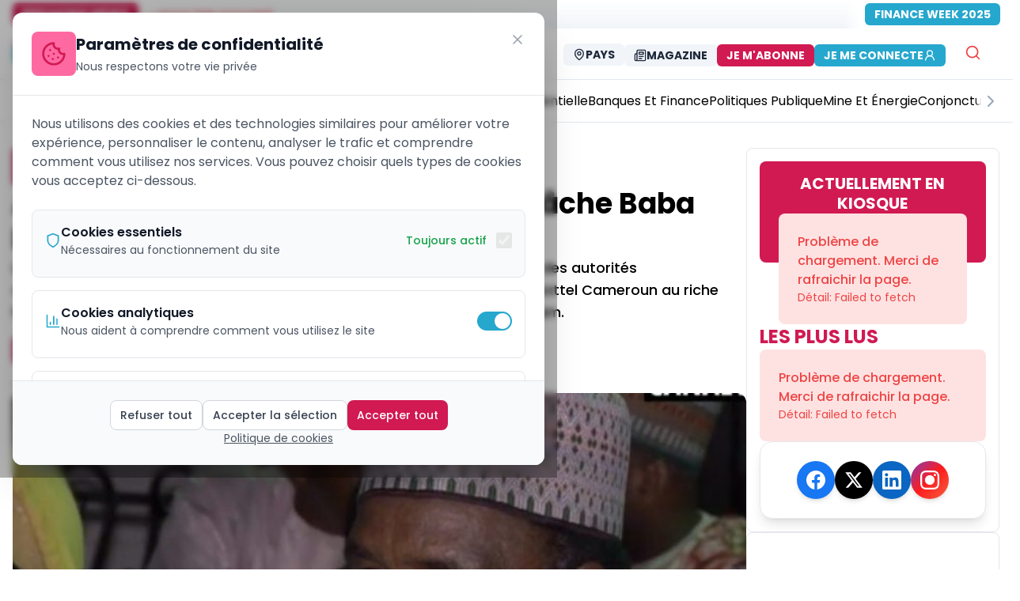

--- FILE ---
content_type: text/html; charset=utf-8
request_url: https://ecomatin.net/affaire-nexttel-letat-du-cameroun-lache-baba-danpoulo
body_size: 23276
content:
<!DOCTYPE html><html><head><meta charSet="utf-8"/><meta name="viewport" content="width=device-width, initial-scale=1"/><meta name="viewport" content="width=device-width, initial-scale=1, maximum-scale=5"/><link rel="preload" href="/_next/static/media/8888a3826f4a3af4.p.woff2" as="font" crossorigin="" type="font/woff2"/><link rel="preload" href="/_next/static/media/9e82d62334b205f4.p.woff2" as="font" crossorigin="" type="font/woff2"/><link rel="preload" href="/_next/static/media/b957ea75a84b6ea7.p.woff2" as="font" crossorigin="" type="font/woff2"/><link rel="preload" href="/_next/static/media/eafabf029ad39a43.p.woff2" as="font" crossorigin="" type="font/woff2"/><link rel="stylesheet" href="/_next/static/css/333ef25689313447.css" data-precedence="next"/><link rel="stylesheet" href="/_next/static/css/58b52e1ab45dc19e.css" data-precedence="next"/><link rel="stylesheet" href="/_next/static/css/4ac7a11e1c132b40.css" data-precedence="next"/><link rel="stylesheet" href="/_next/static/css/182c1c40e86b073a.css" data-precedence="next"/><link rel="stylesheet" href="/_next/static/css/87a86f856d7c2f3b.css" data-precedence="next"/><link rel="preload" as="script" fetchPriority="low" href="/_next/static/chunks/webpack-5f2b7665c35bdfb3.js"/><script src="/_next/static/chunks/b167cb97-d14fd1e9b7e1bfb1.js" async=""></script><script src="/_next/static/chunks/fd9d1056-105c8741d3d3b58d.js" async=""></script><script src="/_next/static/chunks/4112-4f613f894213b770.js" async=""></script><script src="/_next/static/chunks/main-app-66eb11712ff638cb.js" async=""></script><script src="/_next/static/chunks/13b76428-27433a7a9506be45.js" async=""></script><script src="/_next/static/chunks/9075-7f4b465f0ceb2670.js" async=""></script><script src="/_next/static/chunks/8415-b7e9574600476041.js" async=""></script><script src="/_next/static/chunks/1119-260d5d372c45706c.js" async=""></script><script src="/_next/static/chunks/6070-3de502e28c1877a1.js" async=""></script><script src="/_next/static/chunks/7343-82ef0c16ba720d9b.js" async=""></script><script src="/_next/static/chunks/8881-851d6e8366e1e049.js" async=""></script><script src="/_next/static/chunks/6349-660e25f82315d471.js" async=""></script><script src="/_next/static/chunks/4388-aef4d8c3599c80d2.js" async=""></script><script src="/_next/static/chunks/3671-2889800fcc5a263c.js" async=""></script><script src="/_next/static/chunks/2665-d8ca70968b34045f.js" async=""></script><script src="/_next/static/chunks/3248-d3eac4886d647dad.js" async=""></script><script src="/_next/static/chunks/2528-bc579425467280d4.js" async=""></script><script src="/_next/static/chunks/4421-752fd735878c4b30.js" async=""></script><script src="/_next/static/chunks/8173-4bfe51d716f348a2.js" async=""></script><script src="/_next/static/chunks/3062-d14d9f08194dbe81.js" async=""></script><script src="/_next/static/chunks/3463-4e513b07778a1d79.js" async=""></script><script src="/_next/static/chunks/6598-f7aa10faa53cba6a.js" async=""></script><script src="/_next/static/chunks/5384-10678fa19f241219.js" async=""></script><script src="/_next/static/chunks/9702-1492be5af4109974.js" async=""></script><script src="/_next/static/chunks/1042-1a60a78f7107d9c5.js" async=""></script><script src="/_next/static/chunks/573-95eac131ecf3fa65.js" async=""></script><script src="/_next/static/chunks/2662-ac7002e6d342f67a.js" async=""></script><script src="/_next/static/chunks/app/%5Blocale%5D/(public)/%5Bslug%5D/page-d8394af32ad1ac6d.js" async=""></script><script src="/_next/static/chunks/7776-b405a43622eab2a5.js" async=""></script><script src="/_next/static/chunks/5306-8f5ade0ce63f427c.js" async=""></script><script src="/_next/static/chunks/1374-9b697d35f617819e.js" async=""></script><script src="/_next/static/chunks/8649-08f6d624731d7ea7.js" async=""></script><script src="/_next/static/chunks/5529-b811ea3f551bbe7f.js" async=""></script><script src="/_next/static/chunks/app/%5Blocale%5D/layout-e238d763ff3cca7f.js" async=""></script><script src="/_next/static/chunks/app/%5Blocale%5D/not-found-33f43ea6c8d4d94b.js" async=""></script><script src="/_next/static/chunks/app/layout-b32d289375afcb57.js" async=""></script><script src="/_next/static/chunks/app/not-found-2523b5a677c94625.js" async=""></script><script src="/_next/static/chunks/app/global-error-794ee2fcda12c5a6.js" async=""></script><script src="https://analytics.ahrefs.com/analytics.js" data-key="IsZ0GWPtAH+jQdRZWC3rog" async=""></script><link rel="preload" href="https://www.googletagmanager.com/gtag/js?id=G-MPWTCZDC46" as="script"/><title>Affaire  Nexttel : l&#x27;Etat du Cameroun lâche Baba Danpoulo</title><meta name="description" content="La délégation vietnamienne récemment en séjour au Cameroun a obtenu des autorités camerounaises toutes les garanties dans l&#x27;affaire qui oppose le groupe Nexttel Cameroun au riche homme d&#x27;affaires, Ahmadou Baba Danpoulo, patron de l&#x27;entreprise Bestcam."/><meta name="application-name" content="EcoMatin"/><meta name="author" content="EcoMatin"/><link rel="manifest" href="/manifest.json" crossorigin="use-credentials"/><meta name="keywords" content="Nexttel, Viettel, Bestcam, Ahmadou Baba Dampoulo, Nguyen Xuan Phuc, Nguyen Quoc Cuonq, Viettel Global Jsc, Archive, Business et Entreprises, EcoMatin, actualités, news, cameroun, afrique centrale, CEMAC, Tchad, Gabon, Congo, RCA, Guinée Équatoriale, économie africaine, business afrique, finance CEMAC"/><meta name="creator" content="EcoMatin"/><meta name="publisher" content="EcoMatin"/><meta name="robots" content="follow, index, max-snippet:-1, max-video-preview:-1, max-image-preview:large"/><meta name="category" content="Business et Entreprises"/><meta name="article:publisher" content="https://www.facebook.com/ecomatin"/><meta name="article:author" content="EcoMatin"/><meta name="article:tag" content="Nexttel, Viettel, Bestcam, Ahmadou Baba Dampoulo, Nguyen Xuan Phuc, Nguyen Quoc Cuonq, Viettel Global Jsc, Archive"/><meta name="article:section" content="Business et Entreprises"/><meta name="article:published_time" content="2019-05-10T18:09:28.000Z"/><meta name="article:modified_time" content="2024-05-02T15:30:39.000Z"/><meta name="article:expiration_time" content="2027-01-22T22:39:21.887Z"/><meta name="news_keywords" content="Nexttel, Viettel, Bestcam, Ahmadou Baba Dampoulo, Nguyen Xuan Phuc, Nguyen Quoc Cuonq, Viettel Global Jsc, Archive"/><meta name="googlebot" content="index,follow,max-image-preview:large,max-snippet:-1,max-video-preview:-1"/><meta name="bingbot" content="index,follow,max-image-preview:large,max-snippet:-1,max-video-preview:-1"/><meta name="format-detection" content="telephone=no"/><meta name="mobile-web-app-capable" content="yes"/><meta name="apple-mobile-web-app-capable" content="yes"/><meta name="apple-mobile-web-app-status-bar-style" content="black-translucent"/><meta name="apple-mobile-web-app-title" content="EcoMatin"/><meta name="application-name" content="EcoMatin"/><meta name="theme-color" content="#d11952"/><meta name="msapplication-TileColor" content="#d11952"/><meta name="msapplication-TileImage" content="https://ecomatin.net/logo-e.png"/><meta name="msapplication-config" content="https://ecomatin.net/browserconfig.xml"/><meta name="X-UA-Compatible" content="IE=edge"/><meta name="HandheldFriendly" content="True"/><meta name="MobileOptimized" content="320"/><meta name="apple-touch-icon" content="https://ecomatin.net/logo-e.png"/><meta name="msapplication-starturl" content="/"/><meta name="msapplication-navbutton-color" content="#d11952"/><meta name="msapplication-window" content="width=1024;height=768"/><meta name="msapplication-tooltip" content="EcoMatin"/><meta name="msapplication-task" content="name=Articles;action-uri=https://ecomatin.net;icon-uri=https://ecomatin.net/favicon.ico"/><meta name="parsely-title" content="Affaire  Nexttel : l&#x27;Etat du Cameroun lâche Baba Danpoulo"/><meta name="parsely-link" content="https://ecomatin.net/affaire-nexttel-letat-du-cameroun-lache-baba-danpoulo"/><meta name="parsely-type" content="post"/><meta name="parsely-section" content="Business et Entreprises"/><meta name="parsely-pub-date" content="2019-05-10T18:09:28.000Z"/><meta name="parsely-author" content="EcoMatin"/><meta name="parsely-tags" content="Nexttel,Viettel,Bestcam,Ahmadou Baba Dampoulo,Nguyen Xuan Phuc,Nguyen Quoc Cuonq,Viettel Global Jsc,Archive"/><meta name="content-language" content="fr"/><meta name="language" content="fr"/><meta name="geo.region" content="XAF"/><meta name="geo.position" content="4.0511;9.7679"/><meta name="geo.country" content="CM;GA;TD;CF;CG;GQ"/><meta name="geo.placename" content="Afrique Centrale"/><meta name="ICBM" content="4.0511, 9.7679"/><meta name="distribution" content="regional"/><meta name="coverage" content="Afrique Centrale, CEMAC, Zone Franc CFA"/><meta name="rating" content="general"/><meta name="audience" content="Professionnels, Entreprises, Décideurs économiques d&#x27;Afrique Centrale"/><meta name="copyright" content="© 2026 EcoMatin. Tous droits réservés."/><meta name="business:contact_data:region" content="Afrique Centrale"/><meta name="business:contact_data:country_name" content="Zone CEMAC"/><meta name="place:location:region" content="XAF"/><meta name="dc.coverage.spatial" content="Cameroun;Gabon;Tchad;République Centrafricaine;Congo;Guinée Équatoriale"/><meta name="dc.language" content="fr_FR"/><meta name="currency" content="XAF"/><meta name="economic_zone" content="CEMAC"/><meta name="monetary_union" content="Zone Franc CFA BEAC"/><link rel="canonical" href="https://ecomatin.net/affaire-nexttel-letat-du-cameroun-lache-baba-danpoulo"/><meta name="me" content="mailto:contact@ecomatin.net"/><meta name="apple-mobile-web-app-capable" content="yes"/><meta name="apple-mobile-web-app-title" content="EcoMatin"/><meta name="apple-mobile-web-app-status-bar-style" content="black-translucent"/><meta property="og:title" content="Affaire  Nexttel : l&#x27;Etat du Cameroun lâche Baba Danpoulo"/><meta property="og:description" content="La délégation vietnamienne récemment en séjour au Cameroun a obtenu des autorités camerounaises toutes les garanties dans l&#x27;affaire qui oppose le groupe Nexttel Cameroun au riche homme d&#x27;affaires, Ahmadou Baba Danpoulo, patron de l&#x27;entreprise Bestcam."/><meta property="og:url" content="https://ecomatin.net/affaire-nexttel-letat-du-cameroun-lache-baba-danpoulo"/><meta property="og:site_name" content="EcoMatin"/><meta property="og:locale" content="fr_FR"/><meta property="og:image" content="https://prod-backsite.ecomatin.be/wp-content/uploads/2019/05/ecomatin.net-affaire-nexttel-letat-du-cameroun-lache-baba-danpoulo-baba-danpullo.jpg"/><meta property="og:image:width" content="1200"/><meta property="og:image:height" content="630"/><meta property="og:image:alt" content="Affaire  Nexttel : l&#x27;Etat du Cameroun lâche Baba Danpoulo"/><meta property="og:type" content="article"/><meta property="article:modified_time" content="2024-05-02T15:30:39.000Z"/><meta name="twitter:card" content="summary_large_image"/><meta name="twitter:site" content="@EcoMatin_CMR"/><meta name="twitter:creator" content="@EcoMatin"/><meta name="twitter:title" content="Affaire  Nexttel : l&#x27;Etat du Cameroun lâche Baba Danpoulo"/><meta name="twitter:description" content="La délégation vietnamienne récemment en séjour au Cameroun a obtenu des autorités camerounaises toutes les garanties dans l&#x27;affaire qui oppose le groupe Nexttel Cameroun au riche homme d&#x27;affaires, Ahmadou Baba Danpoulo, patron de l&#x27;entreprise Bestcam."/><meta name="twitter:image" content="https://prod-backsite.ecomatin.be/wp-content/uploads/2019/05/ecomatin.net-affaire-nexttel-letat-du-cameroun-lache-baba-danpoulo-baba-danpullo.jpg"/><link rel="shortcut icon" href="/favicon.ico"/><link rel="icon" href="/logo-e.png" sizes="16x16" type="image/png"/><link rel="apple-touch-icon" href="/logo-e.png" sizes="any" type="image/png"/><link rel="mask-icon" href="/logo-e.svg" color="#d11952"/><link rel="icon" href="/favicon.ico" type="image/x-icon"/><script src="/_next/static/chunks/polyfills-78c92fac7aa8fdd8.js" noModule=""></script></head><body class="relative h-screen w-full bg-cover bg-center bg-no-repeat bg-fixed  inset-0  origin-center bg-white __className_df82cd"><html lang="fr"><body class="__className_df82cd"><script type="application/ld+json">{"@context":"https://schema.org","@type":"NewsMediaOrganization","@id":"https://ecomatin.net/#organization","name":"EcoMatin","alternateName":"L'Économie du Matin - Le journal économique de l'Afrique Centrale","url":"https://ecomatin.net","logo":{"@type":"ImageObject","url":"https://ecomatin.net/logo-e.png","width":300,"height":300,"caption":"EcoMatin"},"sameAs":["https://www.facebook.com/ecomatin","https://twitter.com/EcoMatin_CMR","https://www.linkedin.com/company/26999625/admin/"],"address":{"@type":"PostalAddress","streetAddress":"Tsinga fecafoot","addressLocality":"Yaounde","addressRegion":"Centre","postalCode":"00237","addressCountry":"CM"},"areaServed":[{"@type":"Country","name":"Cameroun","sameAs":"https://en.wikipedia.org/wiki/Cameroon"},{"@type":"Country","name":"Gabon","sameAs":"https://en.wikipedia.org/wiki/Gabon"},{"@type":"Country","name":"Tchad","sameAs":"https://en.wikipedia.org/wiki/Chad"},{"@type":"Country","name":"République Centrafricaine","sameAs":"https://en.wikipedia.org/wiki/Central_African_Republic"},{"@type":"Country","name":"République du Congo","sameAs":"https://en.wikipedia.org/wiki/Republic_of_the_Congo"},{"@type":"Country","name":"Guinée Équatoriale","sameAs":"https://en.wikipedia.org/wiki/Equatorial_Guinea"}],"contactPoint":[{"@type":"ContactPoint","telephone":"+237 695484736","contactType":"customer service","areaServed":["CM","GA","TD","CF","CG","GQ"],"availableLanguage":["French","English"],"email":"emile.fidieck@ecomatin.net"},{"@type":"ContactPoint","telephone":"+237 698435018","contactType":"sales","areaServed":["CM","GA","TD","CF","CG","GQ"],"availableLanguage":["French","English"],"email":"contact@ecomatin.net"}],"foundingDate":"2015-01-01","founder":{"@type":"Person","name":"Fondateur Ecomatin","nationality":"Camerounaise"},"description":"Ecomatin est le journal de référence sur l'actualité et l'analyse économique et financière au Cameroun et en Afrique Centrale. Nous couvrons l'actualité économique de la zone CEMAC avec des analyses approfondies et des informations exclusives.","slogan":"L'information économique qui fait la différence en Afrique Centrale","masthead":"https://ecomatin.net/about-us","actionableFeedbackPolicy":"https://ecomatin.net/contact-us","award":[{"@type":"Award","name":"Prix de l'Excellence Journalistique CEMAC","description":"Récompense pour la qualité du journalisme économique"}],"memberOf":[{"@type":"Organization","name":"Union de la Presse Francophone","url":"#"},{"@type":"Organization","name":"Association des Médias d'Afrique Centrale","url":"#"}],"knowsLanguage":[{"@type":"Language","name":"French","alternateName":"fr"},{"@type":"Language","name":"English","alternateName":"en"}],"numberOfEmployees":{"@type":"QuantitativeValue","minValue":10,"maxValue":100},"seeks":{"@type":"Demand","name":"Journalistes économiques","description":"Nous recherchons constamment des talents pour couvrir l'actualité économique de l'Afrique Centrale"},"potentialAction":[{"@type":"SubscribeAction","target":{"@type":"EntryPoint","urlTemplate":"https://ecomatin.net/newsletter","actionPlatform":["http://schema.org/DesktopWebPlatform","http://schema.org/MobileWebPlatform"]},"description":"S'abonner à la newsletter quotidienne"},{"@type":"SearchAction","target":{"@type":"EntryPoint","urlTemplate":"https://ecomatin.net/search?q={search_term_string}","actionPlatform":["http://schema.org/DesktopWebPlatform","http://schema.org/MobileWebPlatform"]},"query-input":"required name=search_term_string"}],"hasOfferCatalog":{"@type":"OfferCatalog","name":"Services Ecomatin","itemListElement":[{"@type":"Offer","itemOffered":{"@type":"Service","name":"Abonnement Premium","description":"Accès illimité à tous les contenus exclusifs"}},{"@type":"Offer","itemOffered":{"@type":"Service","name":"Publicité","description":"Espaces publicitaires ciblés pour les entreprises de la zone CEMAC"}}]}}</script><!--$!--><template data-dgst="2275686594"></template><!--/$--><script src="/_next/static/chunks/webpack-5f2b7665c35bdfb3.js" async=""></script></body></html><script>(self.__next_f=self.__next_f||[]).push([0]);self.__next_f.push([2,null])</script><script>self.__next_f.push([1,"1:HL[\"/_next/static/media/0484562807a97172.p.woff2\",\"font\",{\"crossOrigin\":\"\",\"type\":\"font/woff2\"}]\n2:HL[\"/_next/static/media/4c285fdca692ea22.p.woff2\",\"font\",{\"crossOrigin\":\"\",\"type\":\"font/woff2\"}]\n3:HL[\"/_next/static/media/6245472ced48d3be.p.woff2\",\"font\",{\"crossOrigin\":\"\",\"type\":\"font/woff2\"}]\n4:HL[\"/_next/static/media/7108afb8b1381ad1.p.woff2\",\"font\",{\"crossOrigin\":\"\",\"type\":\"font/woff2\"}]\n5:HL[\"/_next/static/media/7db6c35d839a711c.p.woff2\",\"font\",{\"crossOrigin\":\"\",\"type\":\"font/woff2\"}]\n6:HL[\"/_next/static/media/8888a3826f4a3af4.p.woff2\",\"font\",{\"crossOrigin\":\"\",\"type\":\"font/woff2\"}]\n7:HL[\"/_next/static/media/9e82d62334b205f4.p.woff2\",\"font\",{\"crossOrigin\":\"\",\"type\":\"font/woff2\"}]\n8:HL[\"/_next/static/media/b957ea75a84b6ea7.p.woff2\",\"font\",{\"crossOrigin\":\"\",\"type\":\"font/woff2\"}]\n9:HL[\"/_next/static/media/eafabf029ad39a43.p.woff2\",\"font\",{\"crossOrigin\":\"\",\"type\":\"font/woff2\"}]\na:HL[\"/_next/static/css/333ef25689313447.css\",\"style\"]\nb:HL[\"/_next/static/css/58b52e1ab45dc19e.css\",\"style\"]\nc:HL[\"/_next/static/css/4ac7a11e1c132b40.css\",\"style\"]\nd:HL[\"/_next/static/css/182c1c40e86b073a.css\",\"style\"]\ne:HL[\"/_next/static/css/87a86f856d7c2f3b.css\",\"style\"]\n"])</script><script>self.__next_f.push([1,"f:I[95751,[],\"\"]\n12:I[39275,[],\"\"]\n15:I[61343,[],\"\"]\n16:I[82481,[\"6990\",\"static/chunks/13b76428-27433a7a9506be45.js\",\"9075\",\"static/chunks/9075-7f4b465f0ceb2670.js\",\"8415\",\"static/chunks/8415-b7e9574600476041.js\",\"1119\",\"static/chunks/1119-260d5d372c45706c.js\",\"6070\",\"static/chunks/6070-3de502e28c1877a1.js\",\"7343\",\"static/chunks/7343-82ef0c16ba720d9b.js\",\"8881\",\"static/chunks/8881-851d6e8366e1e049.js\",\"6349\",\"static/chunks/6349-660e25f82315d471.js\",\"4388\",\"static/chunks/4388-aef4d8c3599c80d2.js\",\"3671\",\"static/chunks/3671-2889800fcc5a263c.js\",\"2665\",\"static/chunks/2665-d8ca70968b34045f.js\",\"3248\",\"static/chunks/3248-d3eac4886d647dad.js\",\"2528\",\"static/chunks/2528-bc579425467280d4.js\",\"4421\",\"static/chunks/4421-752fd735878c4b30.js\",\"8173\",\"static/chunks/8173-4bfe51d716f348a2.js\",\"3062\",\"static/chunks/3062-d14d9f08194dbe81.js\",\"3463\",\"static/chunks/3463-4e513b07778a1d79.js\",\"6598\",\"static/chunks/6598-f7aa10faa53cba6a.js\",\"5384\",\"static/chunks/5384-10678fa19f241219.js\",\"9702\",\"static/chunks/9702-1492be5af4109974.js\",\"1042\",\"static/chunks/1042-1a60a78f7107d9c5.js\",\"573\",\"static/chunks/573-95eac131ecf3fa65.js\",\"2662\",\"static/chunks/2662-ac7002e6d342f67a.js\",\"3340\",\"static/chunks/app/%5Blocale%5D/(public)/%5Bslug%5D/page-d8394af32ad1ac6d.js\"],\"ConditionalOrganizationSchema\"]\n17:I[4537,[\"6990\",\"static/chunks/13b76428-27433a7a9506be45.js\",\"9075\",\"static/chunks/9075-7f4b465f0ceb2670.js\",\"7343\",\"static/chunks/7343-82ef0c16ba720d9b.js\",\"4388\",\"static/chunks/4388-aef4d8c3599c80d2.js\",\"2665\",\"static/chunks/2665-d8ca70968b34045f.js\",\"3248\",\"static/chunks/3248-d3eac4886d647dad.js\",\"7776\",\"static/chunks/7776-b405a43622eab2a5.js\",\"5306\",\"static/chunks/5306-8f5ade0ce63f427c.js\",\"1374\",\"static/chunks/1374-9b697d35f617819e.js\",\"8649\",\"static/chunks/8649-08f6d624731d7ea7.js\",\"6598\",\"static/chunks/6598-f7aa10faa53cba6a.js\",\"9702\",\"static/chunks/9702-1492be5af4109974.js\",\"5529\",\"static/chunks/5529-b811ea3f551bbe7f.js\",\"1203\",\"static/chunks/app/%5Blocale%5D/layout-e238d763ff3cca7f.js\"],\"default\"]\n18:I[88901,[\"6990\",\"static/chunks/13b764"])</script><script>self.__next_f.push([1,"28-27433a7a9506be45.js\",\"9075\",\"static/chunks/9075-7f4b465f0ceb2670.js\",\"7343\",\"static/chunks/7343-82ef0c16ba720d9b.js\",\"4388\",\"static/chunks/4388-aef4d8c3599c80d2.js\",\"2665\",\"static/chunks/2665-d8ca70968b34045f.js\",\"3248\",\"static/chunks/3248-d3eac4886d647dad.js\",\"7776\",\"static/chunks/7776-b405a43622eab2a5.js\",\"5306\",\"static/chunks/5306-8f5ade0ce63f427c.js\",\"1374\",\"static/chunks/1374-9b697d35f617819e.js\",\"8649\",\"static/chunks/8649-08f6d624731d7ea7.js\",\"6598\",\"static/chunks/6598-f7aa10faa53cba6a.js\",\"9702\",\"static/chunks/9702-1492be5af4109974.js\",\"5529\",\"static/chunks/5529-b811ea3f551bbe7f.js\",\"1203\",\"static/chunks/app/%5Blocale%5D/layout-e238d763ff3cca7f.js\"],\"default\"]\n19:I[64404,[\"6990\",\"static/chunks/13b76428-27433a7a9506be45.js\",\"9075\",\"static/chunks/9075-7f4b465f0ceb2670.js\",\"8415\",\"static/chunks/8415-b7e9574600476041.js\",\"1119\",\"static/chunks/1119-260d5d372c45706c.js\",\"6070\",\"static/chunks/6070-3de502e28c1877a1.js\",\"7343\",\"static/chunks/7343-82ef0c16ba720d9b.js\",\"8881\",\"static/chunks/8881-851d6e8366e1e049.js\",\"6349\",\"static/chunks/6349-660e25f82315d471.js\",\"4388\",\"static/chunks/4388-aef4d8c3599c80d2.js\",\"3671\",\"static/chunks/3671-2889800fcc5a263c.js\",\"2665\",\"static/chunks/2665-d8ca70968b34045f.js\",\"3248\",\"static/chunks/3248-d3eac4886d647dad.js\",\"2528\",\"static/chunks/2528-bc579425467280d4.js\",\"4421\",\"static/chunks/4421-752fd735878c4b30.js\",\"8173\",\"static/chunks/8173-4bfe51d716f348a2.js\",\"3062\",\"static/chunks/3062-d14d9f08194dbe81.js\",\"3463\",\"static/chunks/3463-4e513b07778a1d79.js\",\"6598\",\"static/chunks/6598-f7aa10faa53cba6a.js\",\"5384\",\"static/chunks/5384-10678fa19f241219.js\",\"9702\",\"static/chunks/9702-1492be5af4109974.js\",\"1042\",\"static/chunks/1042-1a60a78f7107d9c5.js\",\"573\",\"static/chunks/573-95eac131ecf3fa65.js\",\"2662\",\"static/chunks/2662-ac7002e6d342f67a.js\",\"3340\",\"static/chunks/app/%5Blocale%5D/(public)/%5Bslug%5D/page-d8394af32ad1ac6d.js\"],\"GoogleAnalytics\"]\n1a:I[11674,[\"6990\",\"static/chunks/13b76428-27433a7a9506be45.js\",\"9075\",\"static/chunks/9075-7f4b465f0ceb2670.js\",\"7343\",\"static/chunks/7343-82ef0c1"])</script><script>self.__next_f.push([1,"6ba720d9b.js\",\"4388\",\"static/chunks/4388-aef4d8c3599c80d2.js\",\"2665\",\"static/chunks/2665-d8ca70968b34045f.js\",\"3248\",\"static/chunks/3248-d3eac4886d647dad.js\",\"7776\",\"static/chunks/7776-b405a43622eab2a5.js\",\"5306\",\"static/chunks/5306-8f5ade0ce63f427c.js\",\"1374\",\"static/chunks/1374-9b697d35f617819e.js\",\"8649\",\"static/chunks/8649-08f6d624731d7ea7.js\",\"6598\",\"static/chunks/6598-f7aa10faa53cba6a.js\",\"9702\",\"static/chunks/9702-1492be5af4109974.js\",\"5529\",\"static/chunks/5529-b811ea3f551bbe7f.js\",\"1203\",\"static/chunks/app/%5Blocale%5D/layout-e238d763ff3cca7f.js\"],\"I18nProviderClient\"]\n1b:I[37800,[\"6990\",\"static/chunks/13b76428-27433a7a9506be45.js\",\"9075\",\"static/chunks/9075-7f4b465f0ceb2670.js\",\"7343\",\"static/chunks/7343-82ef0c16ba720d9b.js\",\"4388\",\"static/chunks/4388-aef4d8c3599c80d2.js\",\"2665\",\"static/chunks/2665-d8ca70968b34045f.js\",\"3248\",\"static/chunks/3248-d3eac4886d647dad.js\",\"7776\",\"static/chunks/7776-b405a43622eab2a5.js\",\"5306\",\"static/chunks/5306-8f5ade0ce63f427c.js\",\"1374\",\"static/chunks/1374-9b697d35f617819e.js\",\"8649\",\"static/chunks/8649-08f6d624731d7ea7.js\",\"6598\",\"static/chunks/6598-f7aa10faa53cba6a.js\",\"9702\",\"static/chunks/9702-1492be5af4109974.js\",\"5529\",\"static/chunks/5529-b811ea3f551bbe7f.js\",\"1203\",\"static/chunks/app/%5Blocale%5D/layout-e238d763ff3cca7f.js\"],\"default\"]\n1c:I[40,[\"6990\",\"static/chunks/13b76428-27433a7a9506be45.js\",\"9075\",\"static/chunks/9075-7f4b465f0ceb2670.js\",\"7343\",\"static/chunks/7343-82ef0c16ba720d9b.js\",\"4388\",\"static/chunks/4388-aef4d8c3599c80d2.js\",\"2665\",\"static/chunks/2665-d8ca70968b34045f.js\",\"3248\",\"static/chunks/3248-d3eac4886d647dad.js\",\"7776\",\"static/chunks/7776-b405a43622eab2a5.js\",\"5306\",\"static/chunks/5306-8f5ade0ce63f427c.js\",\"1374\",\"static/chunks/1374-9b697d35f617819e.js\",\"8649\",\"static/chunks/8649-08f6d624731d7ea7.js\",\"6598\",\"static/chunks/6598-f7aa10faa53cba6a.js\",\"9702\",\"static/chunks/9702-1492be5af4109974.js\",\"5529\",\"static/chunks/5529-b811ea3f551bbe7f.js\",\"1203\",\"static/chunks/app/%5Blocale%5D/layout-e238d763ff3cca7f.js\"],\"default\"]\n1d:I[62408,[\"6990\",\"static/ch"])</script><script>self.__next_f.push([1,"unks/13b76428-27433a7a9506be45.js\",\"9075\",\"static/chunks/9075-7f4b465f0ceb2670.js\",\"7343\",\"static/chunks/7343-82ef0c16ba720d9b.js\",\"4388\",\"static/chunks/4388-aef4d8c3599c80d2.js\",\"2665\",\"static/chunks/2665-d8ca70968b34045f.js\",\"3248\",\"static/chunks/3248-d3eac4886d647dad.js\",\"7776\",\"static/chunks/7776-b405a43622eab2a5.js\",\"5306\",\"static/chunks/5306-8f5ade0ce63f427c.js\",\"1374\",\"static/chunks/1374-9b697d35f617819e.js\",\"8649\",\"static/chunks/8649-08f6d624731d7ea7.js\",\"6598\",\"static/chunks/6598-f7aa10faa53cba6a.js\",\"9702\",\"static/chunks/9702-1492be5af4109974.js\",\"5529\",\"static/chunks/5529-b811ea3f551bbe7f.js\",\"1203\",\"static/chunks/app/%5Blocale%5D/layout-e238d763ff3cca7f.js\"],\"default\"]\n1e:I[72032,[\"6990\",\"static/chunks/13b76428-27433a7a9506be45.js\",\"9075\",\"static/chunks/9075-7f4b465f0ceb2670.js\",\"7343\",\"static/chunks/7343-82ef0c16ba720d9b.js\",\"4388\",\"static/chunks/4388-aef4d8c3599c80d2.js\",\"2665\",\"static/chunks/2665-d8ca70968b34045f.js\",\"3248\",\"static/chunks/3248-d3eac4886d647dad.js\",\"7776\",\"static/chunks/7776-b405a43622eab2a5.js\",\"5306\",\"static/chunks/5306-8f5ade0ce63f427c.js\",\"1374\",\"static/chunks/1374-9b697d35f617819e.js\",\"8649\",\"static/chunks/8649-08f6d624731d7ea7.js\",\"6598\",\"static/chunks/6598-f7aa10faa53cba6a.js\",\"9702\",\"static/chunks/9702-1492be5af4109974.js\",\"5529\",\"static/chunks/5529-b811ea3f551bbe7f.js\",\"1203\",\"static/chunks/app/%5Blocale%5D/layout-e238d763ff3cca7f.js\"],\"default\"]\n1f:I[58323,[\"6990\",\"static/chunks/13b76428-27433a7a9506be45.js\",\"9075\",\"static/chunks/9075-7f4b465f0ceb2670.js\",\"4388\",\"static/chunks/4388-aef4d8c3599c80d2.js\",\"6082\",\"static/chunks/app/%5Blocale%5D/not-found-33f43ea6c8d4d94b.js\"],\"default\"]\n20:I[78168,[\"6990\",\"static/chunks/13b76428-27433a7a9506be45.js\",\"9075\",\"static/chunks/9075-7f4b465f0ceb2670.js\",\"7343\",\"static/chunks/7343-82ef0c16ba720d9b.js\",\"4388\",\"static/chunks/4388-aef4d8c3599c80d2.js\",\"2665\",\"static/chunks/2665-d8ca70968b34045f.js\",\"3248\",\"static/chunks/3248-d3eac4886d647dad.js\",\"7776\",\"static/chunks/7776-b405a43622eab2a5.js\",\"5306\",\"static/chunks/5306-8f5ade0ce63f427c.j"])</script><script>self.__next_f.push([1,"s\",\"1374\",\"static/chunks/1374-9b697d35f617819e.js\",\"8649\",\"static/chunks/8649-08f6d624731d7ea7.js\",\"6598\",\"static/chunks/6598-f7aa10faa53cba6a.js\",\"9702\",\"static/chunks/9702-1492be5af4109974.js\",\"5529\",\"static/chunks/5529-b811ea3f551bbe7f.js\",\"1203\",\"static/chunks/app/%5Blocale%5D/layout-e238d763ff3cca7f.js\"],\"default\"]\n21:I[27776,[\"6990\",\"static/chunks/13b76428-27433a7a9506be45.js\",\"9075\",\"static/chunks/9075-7f4b465f0ceb2670.js\",\"7343\",\"static/chunks/7343-82ef0c16ba720d9b.js\",\"4388\",\"static/chunks/4388-aef4d8c3599c80d2.js\",\"2665\",\"static/chunks/2665-d8ca70968b34045f.js\",\"3248\",\"static/chunks/3248-d3eac4886d647dad.js\",\"7776\",\"static/chunks/7776-b405a43622eab2a5.js\",\"5306\",\"static/chunks/5306-8f5ade0ce63f427c.js\",\"1374\",\"static/chunks/1374-9b697d35f617819e.js\",\"8649\",\"static/chunks/8649-08f6d624731d7ea7.js\",\"6598\",\"static/chunks/6598-f7aa10faa53cba6a.js\",\"9702\",\"static/chunks/9702-1492be5af4109974.js\",\"5529\",\"static/chunks/5529-b811ea3f551bbe7f.js\",\"1203\",\"static/chunks/app/%5Blocale%5D/layout-e238d763ff3cca7f.js\"],\"Toaster\"]\n22:I[64225,[\"3185\",\"static/chunks/app/layout-b32d289375afcb57.js\"],\"default\"]\n23:I[18709,[\"6990\",\"static/chunks/13b76428-27433a7a9506be45.js\",\"9075\",\"static/chunks/9075-7f4b465f0ceb2670.js\",\"4388\",\"static/chunks/4388-aef4d8c3599c80d2.js\",\"9160\",\"static/chunks/app/not-found-2523b5a677c94625.js\"],\"default\"]\n25:I[77490,[\"6990\",\"static/chunks/13b76428-27433a7a9506be45.js\",\"9075\",\"static/chunks/9075-7f4b465f0ceb2670.js\",\"4388\",\"static/chunks/4388-aef4d8c3599c80d2.js\",\"6470\",\"static/chunks/app/global-error-794ee2fcda12c5a6.js\"],\"default\"]\n13:[\"locale\",\"fr\",\"d\"]\n14:[\"slug\",\"affaire-nexttel-letat-du-cameroun-lache-baba-danpoulo\",\"d\"]\n26:[]\n"])</script><script>self.__next_f.push([1,"0:[[[\"$\",\"link\",\"0\",{\"rel\":\"stylesheet\",\"href\":\"/_next/static/css/333ef25689313447.css\",\"precedence\":\"next\",\"crossOrigin\":\"$undefined\"}],[\"$\",\"link\",\"1\",{\"rel\":\"stylesheet\",\"href\":\"/_next/static/css/58b52e1ab45dc19e.css\",\"precedence\":\"next\",\"crossOrigin\":\"$undefined\"}]],[\"$\",\"$Lf\",null,{\"buildId\":\"fKAHzvcUhaupGMajIa_gI\",\"assetPrefix\":\"\",\"initialCanonicalUrl\":\"/affaire-nexttel-letat-du-cameroun-lache-baba-danpoulo\",\"initialTree\":[\"\",{\"children\":[[\"locale\",\"fr\",\"d\"],{\"children\":[\"(public)\",{\"children\":[[\"slug\",\"affaire-nexttel-letat-du-cameroun-lache-baba-danpoulo\",\"d\"],{\"children\":[\"__PAGE__\",{}]}]}]}]},\"$undefined\",\"$undefined\",true],\"initialSeedData\":[\"\",{\"children\":[[\"locale\",\"fr\",\"d\"],{\"children\":[\"(public)\",{\"children\":[[\"slug\",\"affaire-nexttel-letat-du-cameroun-lache-baba-danpoulo\",\"d\"],{\"children\":[\"__PAGE__\",{},[[\"$L10\",\"$L11\"],null],null]},[\"$\",\"$L12\",null,{\"parallelRouterKey\":\"children\",\"segmentPath\":[\"children\",\"$13\",\"children\",\"(public)\",\"children\",\"$14\",\"children\"],\"error\":\"$undefined\",\"errorStyles\":\"$undefined\",\"errorScripts\":\"$undefined\",\"template\":[\"$\",\"$L15\",null,{}],\"templateStyles\":\"$undefined\",\"templateScripts\":\"$undefined\",\"notFound\":\"$undefined\",\"notFoundStyles\":\"$undefined\",\"styles\":[[\"$\",\"link\",\"0\",{\"rel\":\"stylesheet\",\"href\":\"/_next/static/css/182c1c40e86b073a.css\",\"precedence\":\"next\",\"crossOrigin\":\"$undefined\"}],[\"$\",\"link\",\"1\",{\"rel\":\"stylesheet\",\"href\":\"/_next/static/css/87a86f856d7c2f3b.css\",\"precedence\":\"next\",\"crossOrigin\":\"$undefined\"}]]}],null]},[\"$\",\"$L12\",null,{\"parallelRouterKey\":\"children\",\"segmentPath\":[\"children\",\"$13\",\"children\",\"(public)\",\"children\"],\"error\":\"$undefined\",\"errorStyles\":\"$undefined\",\"errorScripts\":\"$undefined\",\"template\":[\"$\",\"$L15\",null,{}],\"templateStyles\":\"$undefined\",\"templateScripts\":\"$undefined\",\"notFound\":\"$undefined\",\"notFoundStyles\":\"$undefined\",\"styles\":null}],null]},[[\"$\",\"html\",null,{\"lang\":\"fr\",\"suppressHydrationWarning\":true,\"children\":[\"$\",\"body\",null,{\"className\":\"__className_df82cd\",\"suppressHydrationWarning\":true,\"children\":[[\"$\",\"$L16\",null,{}],[\"$\",\"$L17\",null,{}],[\"$\",\"script\",null,{\"src\":\"https://analytics.ahrefs.com/analytics.js\",\"data-key\":\"IsZ0GWPtAH+jQdRZWC3rog\",\"async\":true}],[\"$\",\"$L18\",null,{}],[\"$\",\"$L19\",null,{\"gaId\":\"G-MPWTCZDC46\"}],[\"$\",\"$L1a\",null,{\"locale\":\"fr\",\"children\":[\"$\",\"$L1b\",null,{\"children\":[\"$\",\"$L1c\",null,{\"enabled\":true,\"showUI\":false,\"showToastOnSuccess\":true,\"config\":{\"delay\":10000,\"timeSpentThreshold\":10,\"scrollThreshold\":30,\"triggerEvents\":[\"page_load\"]},\"children\":[\"$\",\"$L1d\",null,{\"className\":\"min-h-screen min-w-screen max-w-screen max-w-[100%] flex flex-col\",\"children\":[[\"$\",\"$L1e\",null,{}],[\"$\",\"$L12\",null,{\"parallelRouterKey\":\"children\",\"segmentPath\":[\"children\",\"$13\",\"children\"],\"error\":\"$undefined\",\"errorStyles\":\"$undefined\",\"errorScripts\":\"$undefined\",\"template\":[\"$\",\"$L15\",null,{}],\"templateStyles\":\"$undefined\",\"templateScripts\":\"$undefined\",\"notFound\":[\"$\",\"$L1f\",null,{}],\"notFoundStyles\":[],\"styles\":null}],[\"$\",\"$L20\",null,{}]]}]}]}]}],[\"$\",\"$L21\",null,{}]]}]}],null],null]},[[\"$\",\"html\",null,{\"suppressHydrationWarning\":true,\"children\":[\"$\",\"body\",null,{\"className\":\"relative h-screen w-full bg-cover bg-center bg-no-repeat bg-fixed  inset-0  origin-center bg-white __className_df82cd\",\"suppressHydrationWarning\":true,\"children\":[[\"$\",\"$L22\",null,{}],[\"$\",\"$L12\",null,{\"parallelRouterKey\":\"children\",\"segmentPath\":[\"children\"],\"error\":\"$undefined\",\"errorStyles\":\"$undefined\",\"errorScripts\":\"$undefined\",\"template\":[\"$\",\"$L15\",null,{}],\"templateStyles\":\"$undefined\",\"templateScripts\":\"$undefined\",\"notFound\":[\"$\",\"$L23\",null,{}],\"notFoundStyles\":[],\"styles\":[[\"$\",\"link\",\"0\",{\"rel\":\"stylesheet\",\"href\":\"/_next/static/css/4ac7a11e1c132b40.css\",\"precedence\":\"next\",\"crossOrigin\":\"$undefined\"}]]}]]}]}],null],null],\"couldBeIntercepted\":false,\"initialHead\":[false,\"$L24\"],\"globalErrorComponent\":\"$25\",\"missingSlots\":\"$W26\"}]]\n"])</script><script>self.__next_f.push([1,"27:I[3756,[\"6990\",\"static/chunks/13b76428-27433a7a9506be45.js\",\"9075\",\"static/chunks/9075-7f4b465f0ceb2670.js\",\"8415\",\"static/chunks/8415-b7e9574600476041.js\",\"1119\",\"static/chunks/1119-260d5d372c45706c.js\",\"6070\",\"static/chunks/6070-3de502e28c1877a1.js\",\"7343\",\"static/chunks/7343-82ef0c16ba720d9b.js\",\"8881\",\"static/chunks/8881-851d6e8366e1e049.js\",\"6349\",\"static/chunks/6349-660e25f82315d471.js\",\"4388\",\"static/chunks/4388-aef4d8c3599c80d2.js\",\"3671\",\"static/chunks/3671-2889800fcc5a263c.js\",\"2665\",\"static/chunks/2665-d8ca70968b34045f.js\",\"3248\",\"static/chunks/3248-d3eac4886d647dad.js\",\"2528\",\"static/chunks/2528-bc579425467280d4.js\",\"4421\",\"static/chunks/4421-752fd735878c4b30.js\",\"8173\",\"static/chunks/8173-4bfe51d716f348a2.js\",\"3062\",\"static/chunks/3062-d14d9f08194dbe81.js\",\"3463\",\"static/chunks/3463-4e513b07778a1d79.js\",\"6598\",\"static/chunks/6598-f7aa10faa53cba6a.js\",\"5384\",\"static/chunks/5384-10678fa19f241219.js\",\"9702\",\"static/chunks/9702-1492be5af4109974.js\",\"1042\",\"static/chunks/1042-1a60a78f7107d9c5.js\",\"573\",\"static/chunks/573-95eac131ecf3fa65.js\",\"2662\",\"static/chunks/2662-ac7002e6d342f67a.js\",\"3340\",\"static/chunks/app/%5Blocale%5D/(public)/%5Bslug%5D/page-d8394af32ad1ac6d.js\"],\"default\"]\n29:I[41055,[\"6990\",\"static/chunks/13b76428-27433a7a9506be45.js\",\"9075\",\"static/chunks/9075-7f4b465f0ceb2670.js\",\"8415\",\"static/chunks/8415-b7e9574600476041.js\",\"1119\",\"static/chunks/1119-260d5d372c45706c.js\",\"6070\",\"static/chunks/6070-3de502e28c1877a1.js\",\"7343\",\"static/chunks/7343-82ef0c16ba720d9b.js\",\"8881\",\"static/chunks/8881-851d6e8366e1e049.js\",\"6349\",\"static/chunks/6349-660e25f82315d471.js\",\"4388\",\"static/chunks/4388-aef4d8c3599c80d2.js\",\"3671\",\"static/chunks/3671-2889800fcc5a263c.js\",\"2665\",\"static/chunks/2665-d8ca70968b34045f.js\",\"3248\",\"static/chunks/3248-d3eac4886d647dad.js\",\"2528\",\"static/chunks/2528-bc579425467280d4.js\",\"4421\",\"static/chunks/4421-752fd735878c4b30.js\",\"8173\",\"static/chunks/8173-4bfe51d716f348a2.js\",\"3062\",\"static/chunks/3062-d14d9f08194dbe81.js\",\"3463\",\"static/chunks/3463-4e513b07778a1d79.js\",\"6"])</script><script>self.__next_f.push([1,"598\",\"static/chunks/6598-f7aa10faa53cba6a.js\",\"5384\",\"static/chunks/5384-10678fa19f241219.js\",\"9702\",\"static/chunks/9702-1492be5af4109974.js\",\"1042\",\"static/chunks/1042-1a60a78f7107d9c5.js\",\"573\",\"static/chunks/573-95eac131ecf3fa65.js\",\"2662\",\"static/chunks/2662-ac7002e6d342f67a.js\",\"3340\",\"static/chunks/app/%5Blocale%5D/(public)/%5Bslug%5D/page-d8394af32ad1ac6d.js\"],\"default\"]\n2a:I[10155,[\"6990\",\"static/chunks/13b76428-27433a7a9506be45.js\",\"9075\",\"static/chunks/9075-7f4b465f0ceb2670.js\",\"8415\",\"static/chunks/8415-b7e9574600476041.js\",\"1119\",\"static/chunks/1119-260d5d372c45706c.js\",\"6070\",\"static/chunks/6070-3de502e28c1877a1.js\",\"7343\",\"static/chunks/7343-82ef0c16ba720d9b.js\",\"8881\",\"static/chunks/8881-851d6e8366e1e049.js\",\"6349\",\"static/chunks/6349-660e25f82315d471.js\",\"4388\",\"static/chunks/4388-aef4d8c3599c80d2.js\",\"3671\",\"static/chunks/3671-2889800fcc5a263c.js\",\"2665\",\"static/chunks/2665-d8ca70968b34045f.js\",\"3248\",\"static/chunks/3248-d3eac4886d647dad.js\",\"2528\",\"static/chunks/2528-bc579425467280d4.js\",\"4421\",\"static/chunks/4421-752fd735878c4b30.js\",\"8173\",\"static/chunks/8173-4bfe51d716f348a2.js\",\"3062\",\"static/chunks/3062-d14d9f08194dbe81.js\",\"3463\",\"static/chunks/3463-4e513b07778a1d79.js\",\"6598\",\"static/chunks/6598-f7aa10faa53cba6a.js\",\"5384\",\"static/chunks/5384-10678fa19f241219.js\",\"9702\",\"static/chunks/9702-1492be5af4109974.js\",\"1042\",\"static/chunks/1042-1a60a78f7107d9c5.js\",\"573\",\"static/chunks/573-95eac131ecf3fa65.js\",\"2662\",\"static/chunks/2662-ac7002e6d342f67a.js\",\"3340\",\"static/chunks/app/%5Blocale%5D/(public)/%5Bslug%5D/page-d8394af32ad1ac6d.js\"],\"default\"]\n2b:I[63993,[\"6990\",\"static/chunks/13b76428-27433a7a9506be45.js\",\"9075\",\"static/chunks/9075-7f4b465f0ceb2670.js\",\"8415\",\"static/chunks/8415-b7e9574600476041.js\",\"1119\",\"static/chunks/1119-260d5d372c45706c.js\",\"6070\",\"static/chunks/6070-3de502e28c1877a1.js\",\"7343\",\"static/chunks/7343-82ef0c16ba720d9b.js\",\"8881\",\"static/chunks/8881-851d6e8366e1e049.js\",\"6349\",\"static/chunks/6349-660e25f82315d471.js\",\"4388\",\"static/chunks/4388-aef4d8c3599c80d2.js\",\"367"])</script><script>self.__next_f.push([1,"1\",\"static/chunks/3671-2889800fcc5a263c.js\",\"2665\",\"static/chunks/2665-d8ca70968b34045f.js\",\"3248\",\"static/chunks/3248-d3eac4886d647dad.js\",\"2528\",\"static/chunks/2528-bc579425467280d4.js\",\"4421\",\"static/chunks/4421-752fd735878c4b30.js\",\"8173\",\"static/chunks/8173-4bfe51d716f348a2.js\",\"3062\",\"static/chunks/3062-d14d9f08194dbe81.js\",\"3463\",\"static/chunks/3463-4e513b07778a1d79.js\",\"6598\",\"static/chunks/6598-f7aa10faa53cba6a.js\",\"5384\",\"static/chunks/5384-10678fa19f241219.js\",\"9702\",\"static/chunks/9702-1492be5af4109974.js\",\"1042\",\"static/chunks/1042-1a60a78f7107d9c5.js\",\"573\",\"static/chunks/573-95eac131ecf3fa65.js\",\"2662\",\"static/chunks/2662-ac7002e6d342f67a.js\",\"3340\",\"static/chunks/app/%5Blocale%5D/(public)/%5Bslug%5D/page-d8394af32ad1ac6d.js\"],\"default\"]\n2c:I[43937,[\"6990\",\"static/chunks/13b76428-27433a7a9506be45.js\",\"9075\",\"static/chunks/9075-7f4b465f0ceb2670.js\",\"8415\",\"static/chunks/8415-b7e9574600476041.js\",\"1119\",\"static/chunks/1119-260d5d372c45706c.js\",\"6070\",\"static/chunks/6070-3de502e28c1877a1.js\",\"7343\",\"static/chunks/7343-82ef0c16ba720d9b.js\",\"8881\",\"static/chunks/8881-851d6e8366e1e049.js\",\"6349\",\"static/chunks/6349-660e25f82315d471.js\",\"4388\",\"static/chunks/4388-aef4d8c3599c80d2.js\",\"3671\",\"static/chunks/3671-2889800fcc5a263c.js\",\"2665\",\"static/chunks/2665-d8ca70968b34045f.js\",\"3248\",\"static/chunks/3248-d3eac4886d647dad.js\",\"2528\",\"static/chunks/2528-bc579425467280d4.js\",\"4421\",\"static/chunks/4421-752fd735878c4b30.js\",\"8173\",\"static/chunks/8173-4bfe51d716f348a2.js\",\"3062\",\"static/chunks/3062-d14d9f08194dbe81.js\",\"3463\",\"static/chunks/3463-4e513b07778a1d79.js\",\"6598\",\"static/chunks/6598-f7aa10faa53cba6a.js\",\"5384\",\"static/chunks/5384-10678fa19f241219.js\",\"9702\",\"static/chunks/9702-1492be5af4109974.js\",\"1042\",\"static/chunks/1042-1a60a78f7107d9c5.js\",\"573\",\"static/chunks/573-95eac131ecf3fa65.js\",\"2662\",\"static/chunks/2662-ac7002e6d342f67a.js\",\"3340\",\"static/chunks/app/%5Blocale%5D/(public)/%5Bslug%5D/page-d8394af32ad1ac6d.js\"],\"default\"]\n2d:I[69714,[\"6990\",\"static/chunks/13b76428-27433a7a9506be45.js\",\"9075\""])</script><script>self.__next_f.push([1,",\"static/chunks/9075-7f4b465f0ceb2670.js\",\"8415\",\"static/chunks/8415-b7e9574600476041.js\",\"1119\",\"static/chunks/1119-260d5d372c45706c.js\",\"6070\",\"static/chunks/6070-3de502e28c1877a1.js\",\"7343\",\"static/chunks/7343-82ef0c16ba720d9b.js\",\"8881\",\"static/chunks/8881-851d6e8366e1e049.js\",\"6349\",\"static/chunks/6349-660e25f82315d471.js\",\"4388\",\"static/chunks/4388-aef4d8c3599c80d2.js\",\"3671\",\"static/chunks/3671-2889800fcc5a263c.js\",\"2665\",\"static/chunks/2665-d8ca70968b34045f.js\",\"3248\",\"static/chunks/3248-d3eac4886d647dad.js\",\"2528\",\"static/chunks/2528-bc579425467280d4.js\",\"4421\",\"static/chunks/4421-752fd735878c4b30.js\",\"8173\",\"static/chunks/8173-4bfe51d716f348a2.js\",\"3062\",\"static/chunks/3062-d14d9f08194dbe81.js\",\"3463\",\"static/chunks/3463-4e513b07778a1d79.js\",\"6598\",\"static/chunks/6598-f7aa10faa53cba6a.js\",\"5384\",\"static/chunks/5384-10678fa19f241219.js\",\"9702\",\"static/chunks/9702-1492be5af4109974.js\",\"1042\",\"static/chunks/1042-1a60a78f7107d9c5.js\",\"573\",\"static/chunks/573-95eac131ecf3fa65.js\",\"2662\",\"static/chunks/2662-ac7002e6d342f67a.js\",\"3340\",\"static/chunks/app/%5Blocale%5D/(public)/%5Bslug%5D/page-d8394af32ad1ac6d.js\"],\"default\"]\n2e:I[231,[\"6990\",\"static/chunks/13b76428-27433a7a9506be45.js\",\"9075\",\"static/chunks/9075-7f4b465f0ceb2670.js\",\"8415\",\"static/chunks/8415-b7e9574600476041.js\",\"1119\",\"static/chunks/1119-260d5d372c45706c.js\",\"6070\",\"static/chunks/6070-3de502e28c1877a1.js\",\"7343\",\"static/chunks/7343-82ef0c16ba720d9b.js\",\"8881\",\"static/chunks/8881-851d6e8366e1e049.js\",\"6349\",\"static/chunks/6349-660e25f82315d471.js\",\"4388\",\"static/chunks/4388-aef4d8c3599c80d2.js\",\"3671\",\"static/chunks/3671-2889800fcc5a263c.js\",\"2665\",\"static/chunks/2665-d8ca70968b34045f.js\",\"3248\",\"static/chunks/3248-d3eac4886d647dad.js\",\"2528\",\"static/chunks/2528-bc579425467280d4.js\",\"4421\",\"static/chunks/4421-752fd735878c4b30.js\",\"8173\",\"static/chunks/8173-4bfe51d716f348a2.js\",\"3062\",\"static/chunks/3062-d14d9f08194dbe81.js\",\"3463\",\"static/chunks/3463-4e513b07778a1d79.js\",\"6598\",\"static/chunks/6598-f7aa10faa53cba6a.js\",\"5384\",\"static/chunks/538"])</script><script>self.__next_f.push([1,"4-10678fa19f241219.js\",\"9702\",\"static/chunks/9702-1492be5af4109974.js\",\"1042\",\"static/chunks/1042-1a60a78f7107d9c5.js\",\"573\",\"static/chunks/573-95eac131ecf3fa65.js\",\"2662\",\"static/chunks/2662-ac7002e6d342f67a.js\",\"3340\",\"static/chunks/app/%5Blocale%5D/(public)/%5Bslug%5D/page-d8394af32ad1ac6d.js\"],\"\"]\n2f:I[41752,[\"6990\",\"static/chunks/13b76428-27433a7a9506be45.js\",\"9075\",\"static/chunks/9075-7f4b465f0ceb2670.js\",\"8415\",\"static/chunks/8415-b7e9574600476041.js\",\"1119\",\"static/chunks/1119-260d5d372c45706c.js\",\"6070\",\"static/chunks/6070-3de502e28c1877a1.js\",\"7343\",\"static/chunks/7343-82ef0c16ba720d9b.js\",\"8881\",\"static/chunks/8881-851d6e8366e1e049.js\",\"6349\",\"static/chunks/6349-660e25f82315d471.js\",\"4388\",\"static/chunks/4388-aef4d8c3599c80d2.js\",\"3671\",\"static/chunks/3671-2889800fcc5a263c.js\",\"2665\",\"static/chunks/2665-d8ca70968b34045f.js\",\"3248\",\"static/chunks/3248-d3eac4886d647dad.js\",\"2528\",\"static/chunks/2528-bc579425467280d4.js\",\"4421\",\"static/chunks/4421-752fd735878c4b30.js\",\"8173\",\"static/chunks/8173-4bfe51d716f348a2.js\",\"3062\",\"static/chunks/3062-d14d9f08194dbe81.js\",\"3463\",\"static/chunks/3463-4e513b07778a1d79.js\",\"6598\",\"static/chunks/6598-f7aa10faa53cba6a.js\",\"5384\",\"static/chunks/5384-10678fa19f241219.js\",\"9702\",\"static/chunks/9702-1492be5af4109974.js\",\"1042\",\"static/chunks/1042-1a60a78f7107d9c5.js\",\"573\",\"static/chunks/573-95eac131ecf3fa65.js\",\"2662\",\"static/chunks/2662-ac7002e6d342f67a.js\",\"3340\",\"static/chunks/app/%5Blocale%5D/(public)/%5Bslug%5D/page-d8394af32ad1ac6d.js\"],\"default\"]\n30:I[65734,[\"6990\",\"static/chunks/13b76428-27433a7a9506be45.js\",\"9075\",\"static/chunks/9075-7f4b465f0ceb2670.js\",\"8415\",\"static/chunks/8415-b7e9574600476041.js\",\"1119\",\"static/chunks/1119-260d5d372c45706c.js\",\"6070\",\"static/chunks/6070-3de502e28c1877a1.js\",\"7343\",\"static/chunks/7343-82ef0c16ba720d9b.js\",\"8881\",\"static/chunks/8881-851d6e8366e1e049.js\",\"6349\",\"static/chunks/6349-660e25f82315d471.js\",\"4388\",\"static/chunks/4388-aef4d8c3599c80d2.js\",\"3671\",\"static/chunks/3671-2889800fcc5a263c.js\",\"2665\",\"static/chunks/2665-d8ca709"])</script><script>self.__next_f.push([1,"68b34045f.js\",\"3248\",\"static/chunks/3248-d3eac4886d647dad.js\",\"2528\",\"static/chunks/2528-bc579425467280d4.js\",\"4421\",\"static/chunks/4421-752fd735878c4b30.js\",\"8173\",\"static/chunks/8173-4bfe51d716f348a2.js\",\"3062\",\"static/chunks/3062-d14d9f08194dbe81.js\",\"3463\",\"static/chunks/3463-4e513b07778a1d79.js\",\"6598\",\"static/chunks/6598-f7aa10faa53cba6a.js\",\"5384\",\"static/chunks/5384-10678fa19f241219.js\",\"9702\",\"static/chunks/9702-1492be5af4109974.js\",\"1042\",\"static/chunks/1042-1a60a78f7107d9c5.js\",\"573\",\"static/chunks/573-95eac131ecf3fa65.js\",\"2662\",\"static/chunks/2662-ac7002e6d342f67a.js\",\"3340\",\"static/chunks/app/%5Blocale%5D/(public)/%5Bslug%5D/page-d8394af32ad1ac6d.js\"],\"default\"]\n33:I[52387,[\"6990\",\"static/chunks/13b76428-27433a7a9506be45.js\",\"9075\",\"static/chunks/9075-7f4b465f0ceb2670.js\",\"8415\",\"static/chunks/8415-b7e9574600476041.js\",\"1119\",\"static/chunks/1119-260d5d372c45706c.js\",\"6070\",\"static/chunks/6070-3de502e28c1877a1.js\",\"7343\",\"static/chunks/7343-82ef0c16ba720d9b.js\",\"8881\",\"static/chunks/8881-851d6e8366e1e049.js\",\"6349\",\"static/chunks/6349-660e25f82315d471.js\",\"4388\",\"static/chunks/4388-aef4d8c3599c80d2.js\",\"3671\",\"static/chunks/3671-2889800fcc5a263c.js\",\"2665\",\"static/chunks/2665-d8ca70968b34045f.js\",\"3248\",\"static/chunks/3248-d3eac4886d647dad.js\",\"2528\",\"static/chunks/2528-bc579425467280d4.js\",\"4421\",\"static/chunks/4421-752fd735878c4b30.js\",\"8173\",\"static/chunks/8173-4bfe51d716f348a2.js\",\"3062\",\"static/chunks/3062-d14d9f08194dbe81.js\",\"3463\",\"static/chunks/3463-4e513b07778a1d79.js\",\"6598\",\"static/chunks/6598-f7aa10faa53cba6a.js\",\"5384\",\"static/chunks/5384-10678fa19f241219.js\",\"9702\",\"static/chunks/9702-1492be5af4109974.js\",\"1042\",\"static/chunks/1042-1a60a78f7107d9c5.js\",\"573\",\"static/chunks/573-95eac131ecf3fa65.js\",\"2662\",\"static/chunks/2662-ac7002e6d342f67a.js\",\"3340\",\"static/chunks/app/%5Blocale%5D/(public)/%5Bslug%5D/page-d8394af32ad1ac6d.js\"],\"default\"]\n3c:I[78976,[\"6990\",\"static/chunks/13b76428-27433a7a9506be45.js\",\"9075\",\"static/chunks/9075-7f4b465f0ceb2670.js\",\"8415\",\"static/chunks/8415-b7e957460"])</script><script>self.__next_f.push([1,"0476041.js\",\"1119\",\"static/chunks/1119-260d5d372c45706c.js\",\"6070\",\"static/chunks/6070-3de502e28c1877a1.js\",\"7343\",\"static/chunks/7343-82ef0c16ba720d9b.js\",\"8881\",\"static/chunks/8881-851d6e8366e1e049.js\",\"6349\",\"static/chunks/6349-660e25f82315d471.js\",\"4388\",\"static/chunks/4388-aef4d8c3599c80d2.js\",\"3671\",\"static/chunks/3671-2889800fcc5a263c.js\",\"2665\",\"static/chunks/2665-d8ca70968b34045f.js\",\"3248\",\"static/chunks/3248-d3eac4886d647dad.js\",\"2528\",\"static/chunks/2528-bc579425467280d4.js\",\"4421\",\"static/chunks/4421-752fd735878c4b30.js\",\"8173\",\"static/chunks/8173-4bfe51d716f348a2.js\",\"3062\",\"static/chunks/3062-d14d9f08194dbe81.js\",\"3463\",\"static/chunks/3463-4e513b07778a1d79.js\",\"6598\",\"static/chunks/6598-f7aa10faa53cba6a.js\",\"5384\",\"static/chunks/5384-10678fa19f241219.js\",\"9702\",\"static/chunks/9702-1492be5af4109974.js\",\"1042\",\"static/chunks/1042-1a60a78f7107d9c5.js\",\"573\",\"static/chunks/573-95eac131ecf3fa65.js\",\"2662\",\"static/chunks/2662-ac7002e6d342f67a.js\",\"3340\",\"static/chunks/app/%5Blocale%5D/(public)/%5Bslug%5D/page-d8394af32ad1ac6d.js\"],\"default\"]\n4e:I[19488,[\"6990\",\"static/chunks/13b76428-27433a7a9506be45.js\",\"9075\",\"static/chunks/9075-7f4b465f0ceb2670.js\",\"8415\",\"static/chunks/8415-b7e9574600476041.js\",\"1119\",\"static/chunks/1119-260d5d372c45706c.js\",\"6070\",\"static/chunks/6070-3de502e28c1877a1.js\",\"7343\",\"static/chunks/7343-82ef0c16ba720d9b.js\",\"8881\",\"static/chunks/8881-851d6e8366e1e049.js\",\"6349\",\"static/chunks/6349-660e25f82315d471.js\",\"4388\",\"static/chunks/4388-aef4d8c3599c80d2.js\",\"3671\",\"static/chunks/3671-2889800fcc5a263c.js\",\"2665\",\"static/chunks/2665-d8ca70968b34045f.js\",\"3248\",\"static/chunks/3248-d3eac4886d647dad.js\",\"2528\",\"static/chunks/2528-bc579425467280d4.js\",\"4421\",\"static/chunks/4421-752fd735878c4b30.js\",\"8173\",\"static/chunks/8173-4bfe51d716f348a2.js\",\"3062\",\"static/chunks/3062-d14d9f08194dbe81.js\",\"3463\",\"static/chunks/3463-4e513b07778a1d79.js\",\"6598\",\"static/chunks/6598-f7aa10faa53cba6a.js\",\"5384\",\"static/chunks/5384-10678fa19f241219.js\",\"9702\",\"static/chunks/9702-1492be5af4109974.js\",\"1042"])</script><script>self.__next_f.push([1,"\",\"static/chunks/1042-1a60a78f7107d9c5.js\",\"573\",\"static/chunks/573-95eac131ecf3fa65.js\",\"2662\",\"static/chunks/2662-ac7002e6d342f67a.js\",\"3340\",\"static/chunks/app/%5Blocale%5D/(public)/%5Bslug%5D/page-d8394af32ad1ac6d.js\"],\"default\"]\n4f:I[68212,[\"6990\",\"static/chunks/13b76428-27433a7a9506be45.js\",\"9075\",\"static/chunks/9075-7f4b465f0ceb2670.js\",\"8415\",\"static/chunks/8415-b7e9574600476041.js\",\"1119\",\"static/chunks/1119-260d5d372c45706c.js\",\"6070\",\"static/chunks/6070-3de502e28c1877a1.js\",\"7343\",\"static/chunks/7343-82ef0c16ba720d9b.js\",\"8881\",\"static/chunks/8881-851d6e8366e1e049.js\",\"6349\",\"static/chunks/6349-660e25f82315d471.js\",\"4388\",\"static/chunks/4388-aef4d8c3599c80d2.js\",\"3671\",\"static/chunks/3671-2889800fcc5a263c.js\",\"2665\",\"static/chunks/2665-d8ca70968b34045f.js\",\"3248\",\"static/chunks/3248-d3eac4886d647dad.js\",\"2528\",\"static/chunks/2528-bc579425467280d4.js\",\"4421\",\"static/chunks/4421-752fd735878c4b30.js\",\"8173\",\"static/chunks/8173-4bfe51d716f348a2.js\",\"3062\",\"static/chunks/3062-d14d9f08194dbe81.js\",\"3463\",\"static/chunks/3463-4e513b07778a1d79.js\",\"6598\",\"static/chunks/6598-f7aa10faa53cba6a.js\",\"5384\",\"static/chunks/5384-10678fa19f241219.js\",\"9702\",\"static/chunks/9702-1492be5af4109974.js\",\"1042\",\"static/chunks/1042-1a60a78f7107d9c5.js\",\"573\",\"static/chunks/573-95eac131ecf3fa65.js\",\"2662\",\"static/chunks/2662-ac7002e6d342f67a.js\",\"3340\",\"static/chunks/app/%5Blocale%5D/(public)/%5Bslug%5D/page-d8394af32ad1ac6d.js\"],\"default\"]\n50:I[92500,[\"6990\",\"static/chunks/13b76428-27433a7a9506be45.js\",\"9075\",\"static/chunks/9075-7f4b465f0ceb2670.js\",\"8415\",\"static/chunks/8415-b7e9574600476041.js\",\"1119\",\"static/chunks/1119-260d5d372c45706c.js\",\"6070\",\"static/chunks/6070-3de502e28c1877a1.js\",\"7343\",\"static/chunks/7343-82ef0c16ba720d9b.js\",\"8881\",\"static/chunks/8881-851d6e8366e1e049.js\",\"6349\",\"static/chunks/6349-660e25f82315d471.js\",\"4388\",\"static/chunks/4388-aef4d8c3599c80d2.js\",\"3671\",\"static/chunks/3671-2889800fcc5a263c.js\",\"2665\",\"static/chunks/2665-d8ca70968b34045f.js\",\"3248\",\"static/chunks/3248-d3eac4886d647dad.js\",\"2528\","])</script><script>self.__next_f.push([1,"\"static/chunks/2528-bc579425467280d4.js\",\"4421\",\"static/chunks/4421-752fd735878c4b30.js\",\"8173\",\"static/chunks/8173-4bfe51d716f348a2.js\",\"3062\",\"static/chunks/3062-d14d9f08194dbe81.js\",\"3463\",\"static/chunks/3463-4e513b07778a1d79.js\",\"6598\",\"static/chunks/6598-f7aa10faa53cba6a.js\",\"5384\",\"static/chunks/5384-10678fa19f241219.js\",\"9702\",\"static/chunks/9702-1492be5af4109974.js\",\"1042\",\"static/chunks/1042-1a60a78f7107d9c5.js\",\"573\",\"static/chunks/573-95eac131ecf3fa65.js\",\"2662\",\"static/chunks/2662-ac7002e6d342f67a.js\",\"3340\",\"static/chunks/app/%5Blocale%5D/(public)/%5Bslug%5D/page-d8394af32ad1ac6d.js\"],\"default\"]\n51:I[72829,[\"6990\",\"static/chunks/13b76428-27433a7a9506be45.js\",\"9075\",\"static/chunks/9075-7f4b465f0ceb2670.js\",\"8415\",\"static/chunks/8415-b7e9574600476041.js\",\"1119\",\"static/chunks/1119-260d5d372c45706c.js\",\"6070\",\"static/chunks/6070-3de502e28c1877a1.js\",\"7343\",\"static/chunks/7343-82ef0c16ba720d9b.js\",\"8881\",\"static/chunks/8881-851d6e8366e1e049.js\",\"6349\",\"static/chunks/6349-660e25f82315d471.js\",\"4388\",\"static/chunks/4388-aef4d8c3599c80d2.js\",\"3671\",\"static/chunks/3671-2889800fcc5a263c.js\",\"2665\",\"static/chunks/2665-d8ca70968b34045f.js\",\"3248\",\"static/chunks/3248-d3eac4886d647dad.js\",\"2528\",\"static/chunks/2528-bc579425467280d4.js\",\"4421\",\"static/chunks/4421-752fd735878c4b30.js\",\"8173\",\"static/chunks/8173-4bfe51d716f348a2.js\",\"3062\",\"static/chunks/3062-d14d9f08194dbe81.js\",\"3463\",\"static/chunks/3463-4e513b07778a1d79.js\",\"6598\",\"static/chunks/6598-f7aa10faa53cba6a.js\",\"5384\",\"static/chunks/5384-10678fa19f241219.js\",\"9702\",\"static/chunks/9702-1492be5af4109974.js\",\"1042\",\"static/chunks/1042-1a60a78f7107d9c5.js\",\"573\",\"static/chunks/573-95eac131ecf3fa65.js\",\"2662\",\"static/chunks/2662-ac7002e6d342f67a.js\",\"3340\",\"static/chunks/app/%5Blocale%5D/(public)/%5Bslug%5D/page-d8394af32ad1ac6d.js\"],\"default\"]\n52:I[46012,[\"6990\",\"static/chunks/13b76428-27433a7a9506be45.js\",\"9075\",\"static/chunks/9075-7f4b465f0ceb2670.js\",\"8415\",\"static/chunks/8415-b7e9574600476041.js\",\"1119\",\"static/chunks/1119-260d5d372c45706c.js\",\"6070\",\"s"])</script><script>self.__next_f.push([1,"tatic/chunks/6070-3de502e28c1877a1.js\",\"7343\",\"static/chunks/7343-82ef0c16ba720d9b.js\",\"8881\",\"static/chunks/8881-851d6e8366e1e049.js\",\"6349\",\"static/chunks/6349-660e25f82315d471.js\",\"4388\",\"static/chunks/4388-aef4d8c3599c80d2.js\",\"3671\",\"static/chunks/3671-2889800fcc5a263c.js\",\"2665\",\"static/chunks/2665-d8ca70968b34045f.js\",\"3248\",\"static/chunks/3248-d3eac4886d647dad.js\",\"2528\",\"static/chunks/2528-bc579425467280d4.js\",\"4421\",\"static/chunks/4421-752fd735878c4b30.js\",\"8173\",\"static/chunks/8173-4bfe51d716f348a2.js\",\"3062\",\"static/chunks/3062-d14d9f08194dbe81.js\",\"3463\",\"static/chunks/3463-4e513b07778a1d79.js\",\"6598\",\"static/chunks/6598-f7aa10faa53cba6a.js\",\"5384\",\"static/chunks/5384-10678fa19f241219.js\",\"9702\",\"static/chunks/9702-1492be5af4109974.js\",\"1042\",\"static/chunks/1042-1a60a78f7107d9c5.js\",\"573\",\"static/chunks/573-95eac131ecf3fa65.js\",\"2662\",\"static/chunks/2662-ac7002e6d342f67a.js\",\"3340\",\"static/chunks/app/%5Blocale%5D/(public)/%5Bslug%5D/page-d8394af32ad1ac6d.js\"],\"default\"]\n28:Tc81,"])</script><script>self.__next_f.push([1,"{\"@context\":\"https://schema.org\",\"@type\":\"NewsArticle\",\"@id\":\"https://ecomatin.net/fr/affaire-nexttel-letat-du-cameroun-lache-baba-danpoulo\",\"headline\":\"Affaire  Nexttel : l'Etat du Cameroun lâche Baba Danpoulo\",\"description\":\"La délégation vietnamienne récemment en séjour au Cameroun a obtenu des autorités camerounaises toutes les garanties dans l'affaire qui oppose le groupe Nexttel\",\"image\":[{\"@type\":\"ImageObject\",\"url\":\"https://prod-backsite.ecomatin.be/wp-content/uploads/2019/05/ecomatin.net-affaire-nexttel-letat-du-cameroun-lache-baba-danpoulo-baba-danpullo.jpg\",\"width\":1200,\"height\":630,\"caption\":\"Affaire  Nexttel : l'Etat du Cameroun lâche Baba Danpoulo\"}],\"datePublished\":\"2019-05-10T18:09:28.000Z\",\"dateModified\":\"2024-05-02T15:30:39.000Z\",\"author\":{\"@type\":\"Person\",\"name\":\"EcoMatin\",\"url\":\"https://ecomatin.net/fr/author/admin\",\"jobTitle\":\"Journaliste\",\"worksFor\":{\"@type\":\"Organization\",\"name\":\"EcoMatin\"}},\"publisher\":{\"@type\":\"Organization\",\"name\":\"EcoMatin\",\"logo\":{\"@type\":\"ImageObject\",\"url\":\"https://ecomatin.net/logo-e.png\",\"width\":300,\"height\":300},\"url\":\"https://ecomatin.net\",\"sameAs\":[\"https://www.facebook.com/ecomatin\",\"https://twitter.com/EcoMatin_CMR\",\"https://www.linkedin.com/company/26999625/admin/\",\"https://www.instagram.com/eco_matin/\"],\"address\":{\"@type\":\"PostalAddress\",\"addressRegion\":\"Centre\",\"addressCountry\":\"CM\",\"addressLocality\":\"Yaoundé\"},\"contactPoint\":{\"@type\":\"ContactPoint\",\"contactType\":\"editorial\",\"email\":\"contact@ecomatin.net\"}},\"articleSection\":\"Business et Entreprises\",\"keywords\":\"Nexttel, Viettel, Bestcam, Ahmadou Baba Dampoulo, Nguyen Xuan Phuc, Nguyen Quoc Cuonq, Viettel Global Jsc, Archive\",\"articleBody\":\"\",\"wordCount\":0,\"timeRequired\":\"PT1M\",\"mainEntityOfPage\":{\"@type\":\"WebPage\",\"@id\":\"https://ecomatin.net/fr/affaire-nexttel-letat-du-cameroun-lache-baba-danpoulo\"},\"url\":\"https://ecomatin.net/fr/affaire-nexttel-letat-du-cameroun-lache-baba-danpoulo\",\"inLanguage\":\"fr\",\"isAccessibleForFree\":true,\"genre\":\"Business et Entreprises\",\"about\":[{\"@type\":\"Thing\",\"name\":\"Business et Entreprises\"}],\"mentions\":[{\"@type\":\"Thing\",\"name\":\"Nexttel\"},{\"@type\":\"Thing\",\"name\":\"Viettel\"},{\"@type\":\"Thing\",\"name\":\"Bestcam\"},{\"@type\":\"Thing\",\"name\":\"Ahmadou Baba Dampoulo\"},{\"@type\":\"Thing\",\"name\":\"Nguyen Xuan Phuc\"},{\"@type\":\"Thing\",\"name\":\"Nguyen Quoc Cuonq\"},{\"@type\":\"Thing\",\"name\":\"Viettel Global Jsc\"},{\"@type\":\"Thing\",\"name\":\"Archive\",\"description\":\"Tag automatically added to archived posts\"}],\"potentialAction\":{\"@type\":\"ReadAction\",\"target\":[\"https://ecomatin.net/fr/affaire-nexttel-letat-du-cameroun-lache-baba-danpoulo\"]},\"speakable\":{\"@type\":\"SpeakableSpecification\",\"cssSelector\":[\".article-title\",\".article-summary\",\".article-content p:first-of-type\"]},\"locationCreated\":{\"@type\":\"Place\",\"name\":\"Afrique Centrale\",\"address\":{\"@type\":\"PostalAddress\",\"addressRegion\":\"Afrique Centrale\",\"addressCountry\":\"CM\"}},\"copyrightHolder\":{\"@type\":\"Organization\",\"name\":\"EcoMatin\"},\"copyrightYear\":2019,\"license\":\"https://ecomatin.net/legal/terms\",\"creditText\":\"EcoMatin\",\"thumbnailUrl\":\"https://prod-backsite.ecomatin.be/wp-content/uploads/2019/05/ecomatin.net-affaire-nexttel-letat-du-cameroun-lache-baba-danpoulo-baba-danpullo.jpg\"}"])</script><script>self.__next_f.push([1,"31:{\"id\":\"4198\",\"name\":\"Business et Entreprises\",\"slug\":\"business-et-entreprises\",\"taxonomy\":\"category\",\"count\":3840}\n32:{\"id\":\"8048\",\"mediaType\":\"image\",\"mimeType\":\"image/jpeg\",\"title\":\"Baba Danpullo\",\"caption\":\"\",\"sourceUrl\":\"https://prod-backsite.ecomatin.be/wp-content/uploads/2019/05/ecomatin.net-affaire-nexttel-letat-du-cameroun-lache-baba-danpoulo-baba-danpullo.jpg\",\"date\":\"2019-05-10T19:44:58.000Z\"}\n34:{\"id\":\"85\",\"name\":\"Nexttel\",\"slug\":\"nexttel\",\"taxonomy\":\"post_tag\",\"count\":33}\n35:{\"id\":\"873\",\"name\":\"Viettel\",\"slug\":\"viettel\",\"taxonomy\":\"post_tag\",\"count\":9}\n36:{\"id\":\"874\",\"name\":\"Bestcam\",\"slug\":\"bestcam\",\"taxonomy\":\"post_tag\",\"count\":15}\n37:{\"id\":\"1067\",\"name\":\"Ahmadou Baba Dampoulo\",\"slug\":\"ahmadou-baba-dampoulo\",\"taxonomy\":\"post_tag\",\"count\":2}\n38:{\"id\":\"2364\",\"name\":\"Nguyen Xuan Phuc\",\"slug\":\"nguyen-xuan-phuc\",\"taxonomy\":\"post_tag\",\"count\":2}\n39:{\"id\":\"2390\",\"name\":\"Nguyen Quoc Cuonq\",\"slug\":\"nguyen-quoc-cuonq\",\"taxonomy\":\"post_tag\",\"count\":2}\n3a:{\"id\":\"2391\",\"name\":\"Viettel Global Jsc\",\"slug\":\"viettel-global-jsc\",\"taxonomy\":\"post_tag\",\"count\":2}\n3b:{\"id\":\"12484\",\"name\":\"Archive\",\"slug\":\"archive\",\"taxonomy\":\"post_tag\",\"count\":14193,\"description\":\"Tag automatically added to archived posts\"}\n3e:[\"$34\",\"$35\",\"$36\",\"$37\",\"$38\",\"$39\",\"$3a\",\"$3b\"]\n3f:[\"$31\"]\n40:[]\n41:{\"id\":\"7\",\"name\":\"EcoMatin\",\"slug\":\"admin\"}\n43:{\"id\":\"7\",\"name\":\"EcoMatin\",\"slug\":\"admin\"}\n42:[\"$43\"]\n45:{\"id\":\"8048\",\"mediaType\":\"image\",\"mimeType\":\"image/jpeg\",\"title\":\"Baba Danpullo\",\"caption\":\"\",\"sourceUrl\":\"https://prod-backsite.ecomatin.be/wp-content/uploads/2019/05/ecomatin.net-affaire-nexttel-letat-du-cameroun-lache-baba-danpoulo-baba-danpullo.jpg\",\"mediaPath\":\"2019/05/ecomatin.net-affaire-nexttel-letat-du-cameroun-lache-baba-danpoulo-baba-danpullo.jpg\",\"date\":\"2019-05-10T19:44:58.000Z\"}\n46:{\"id\":\"8048\",\"mediaType\":\"image\",\"mimeType\":\"image/jpeg\",\"title\":\"Baba Danpullo\",\"caption\":\"\",\"sourceUrl\":\"https://prod-backsite.ecomatin.be/wp-content/uploads/2019/05/ecomatin.net-affaire-nexttel-letat-du-cameroun-lache-baba-danpoulo-baba-danpullo"])</script><script>self.__next_f.push([1,".jpg\",\"date\":\"2019-05-10T19:44:58.000Z\"}\n44:[\"$45\",\"$46\"]\n47:[]\n49:[]\n4b:{\"url\":\"https://play.google.com/store/apps/details?id=com.ecomatin.ecomatinMobileApp\",\"label\":\"Google Play\",\"icon\":\"🤖\"}\n4c:{\"url\":\"https://apps.apple.com/cm/app/ecomatin/id6741209476?l=en-GB\",\"label\":\"App Store\",\"icon\":\"🍎\"}\n4a:{\"android\":\"$4b\",\"ios\":\"$4c\"}\n4d:{\"title\":\"Affaire  Nexttel : l'Etat du Cameroun lâche Baba Danpoulo\",\"prestige\":\"ecomembre\",\"price\":\"5\"}\n48:{\"title\":\"Connectez-vous à l'app EcoMatin pour accéder gratuitement à ce contenu\",\"message\":\"Suivez l'économie africaine où que vous soyez\",\"features\":\"$49\",\"downloadLinks\":\"$4a\",\"cta\":\"Télécharger EcoMatin\",\"disclaimer\":\"Votre veille économique africaine en poche\",\"postInfo\":\"$4d\",\"timestamp\":\"2026-01-22T22:39:21.878Z\"}\n3d:{\"id\":\"8024\",\"slug\":\"affaire-nexttel-letat-du-cameroun-lache-baba-danpoulo\",\"status\":\"publish\",\"excerpt\":\"La délégation vietnamienne récemment en séjour au Cameroun a obtenu des autorités camerounaises toutes les garanties dans l'affaire qui oppose le groupe Nexttel Cameroun au riche homme d'affaires, Ahmadou Baba Danpoulo, patron de l'entreprise Bestcam.\",\"title\":\"Affaire  Nexttel : l'Etat du Cameroun lâche Baba Danpoulo\",\"date\":\"2019-05-10T18:09:28.000Z\",\"dateGmt\":\"2019-05-10T18:09:28.000Z\",\"modified\":\"2024-05-02T15:30:39.000Z\",\"modifiedGmt\":\"2024-05-02T15:30:39.000Z\",\"archived\":true,\"archivedAt\":\"2025-11-24T12:54:28.000Z\",\"tags\":\"$3e\",\"categories\":\"$3f\",\"countries\":\"$40\",\"author\":\"$41\",\"authors\":\"$42\",\"media\":\"$44\",\"featuredMedia\":\"$32\",\"featuredMediaId\":\"8048\",\"postPrestige\":\"ecomembre\",\"price\":\"5\",\"personalities\":\"$47\",\"postOpinionType\":\"opinion\",\"position\":0,\"c_position\":0,\"mobileAppPromotion\":\"$48\"}\n"])</script><script>self.__next_f.push([1,"11:[\"$\",\"$L27\",null,{\"adsOptions\":{\"horizontalOrder\":0},\"children\":[[\"$\",\"script\",null,{\"type\":\"application/ld+json\",\"dangerouslySetInnerHTML\":{\"__html\":\"$28\"}}],[\"$\",\"$L29\",null,{\"postId\":\"8024\"}],[\"$\",\"div\",null,{\"className\":\"flex flex-col gap-3 lg:gap-6 py-4 lg:py-8\",\"children\":[\"$\",\"div\",null,{\"className\":\"container flex flex-col sm:flex-row gap-8\",\"children\":[[\"$\",\"div\",null,{\"className\":\"basis-0 flex-auto flex flex-col gap-8 xl:max-w-[74.26%]\",\"children\":[[\"$\",\"div\",null,{\"className\":\"flex flex-col gap-4\",\"children\":[[\"$\",\"div\",null,{\"className\":\"flex items-center justify-start flex-wrap-reverse gap-2 md:gap-6\",\"children\":[[\"$\",\"$L2a\",null,{\"data\":{\"id\":\"4198\",\"name\":\"Business et Entreprises\",\"slug\":\"business-et-entreprises\",\"taxonomy\":\"category\",\"count\":3840}}],[\"$\",\"$L2b\",null,{\"size\":\"medium\",\"bordered\":true,\"fullDisplay\":true,\"prestige\":\"ecomembre\"}]]}],[\"$\",\"h1\",null,{\"className\":\"article-title text-2xl lg:text-4xl font-bold leading-snug lg:leading-tight select-text\",\"dangerouslySetInnerHTML\":{\"__html\":\"Affaire  Nexttel : l'Etat du Cameroun lâche Baba Danpoulo\"}}],[\"$\",\"div\",null,{\"className\":\"article-summary text-base lg:text-lg font-medium select-text\",\"dangerouslySetInnerHTML\":{\"__html\":\"La délégation vietnamienne récemment en séjour au Cameroun a obtenu des autorités camerounaises toutes les garanties dans l'affaire qui oppose le groupe Nexttel Cameroun au riche homme d'affaires, Ahmadou Baba Danpoulo, patron de l'entreprise Bestcam.\"}}],[\"$\",\"div\",null,{\"className\":\"my-4\",\"children\":[\"$\",\"$L2c\",null,{\"source\":\"article_after_chapeau\"}]}],[\"$\",\"div\",null,{\"className\":\"flex flex-col gap-1\",\"children\":[\"$\",\"p\",null,{\"className\":\"text-gray-400 text-sm flex-wrap inline-flex items-center gap-2\",\"children\":[[\"$\",\"span\",null,{\"children\":[\"Publiée\",\" \",[\"$\",\"$L2d\",null,{\"type\":\"normal\",\"date\":\"2019-05-10T18:09:28.000Z\",\"options\":{\"timeStyle\":\"medium\"}}]]}],[\"$\",\"span\",null,{\"className\":\"min-h-1 min-w-1 rounded-full bg-gray-400\"}],[\"$\",\"span\",null,{\"children\":[\"Modifiée\",\" \",[\"$\",\"$L2d\",null,{\"type\":\"normal\",\"date\":\"2024-05-02T15:30:39.000Z\",\"options\":{\"timeStyle\":\"medium\"}}]]}],false,\"$undefined\",[\"$\",\"span\",null,{\"className\":\"min-h-1 min-w-1 rounded-full bg-gray-400\"}],[\"$\",\"span\",null,{\"className\":\"text-gray-400 text-sm inline-flex items-center gap-2\",\"children\":[[\"$\",\"svg\",null,{\"xmlns\":\"http://www.w3.org/2000/svg\",\"width\":16,\"height\":16,\"viewBox\":\"0 0 24 24\",\"fill\":\"none\",\"stroke\":\"currentColor\",\"strokeWidth\":2,\"strokeLinecap\":\"round\",\"strokeLinejoin\":\"round\",\"className\":\"lucide lucide-user \",\"children\":[[\"$\",\"path\",\"975kel\",{\"d\":\"M19 21v-2a4 4 0 0 0-4-4H9a4 4 0 0 0-4 4v2\"}],[\"$\",\"circle\",\"17ys0d\",{\"cx\":\"12\",\"cy\":\"7\",\"r\":\"4\"}],\"$undefined\"]}],\"Par\",\" \",[\"$\",\"$L2e\",null,{\"prefetch\":true,\"href\":\"/author/admin\",\"className\":\"underline-offset-2 hover:underline hover:text-secondary-500 capitalize cursor-pointer\",\"children\":\"EcoMatin\"}]]}]]}]}]]}],[\"$\",\"div\",null,{\"className\":\"flex flex-col gap-3\",\"children\":[[\"$\",\"$L2f\",null,{\"featuredMedia\":{\"id\":\"8048\",\"mediaType\":\"image\",\"mimeType\":\"image/jpeg\",\"title\":\"Baba Danpullo\",\"caption\":\"\",\"sourceUrl\":\"https://prod-backsite.ecomatin.be/wp-content/uploads/2019/05/ecomatin.net-affaire-nexttel-letat-du-cameroun-lache-baba-danpoulo-baba-danpullo.jpg\",\"date\":\"2019-05-10T19:44:58.000Z\"}}],[\"$\",\"div\",null,{\"className\":\"text-xs text-gray-400\",\"dangerouslySetInnerHTML\":{\"__html\":\"\"}}]]}],[\"$\",\"div\",null,{\"children\":null}],[\"$\",\"div\",null,{\"className\":\"flex flex-col\",\"children\":[\"$\",\"div\",null,{\"className\":\"relative text-base leading-relaxed\",\"children\":[\"$\",\"$L30\",null,{\"post\":{\"id\":\"8024\",\"slug\":\"affaire-nexttel-letat-du-cameroun-lache-baba-danpoulo\",\"status\":\"publish\",\"excerpt\":\"La délégation vietnamienne récemment en séjour au Cameroun a obtenu des autorités camerounaises toutes les garanties dans l'affaire qui oppose le groupe Nexttel Cameroun au riche homme d'affaires, Ahmadou Baba Danpoulo, patron de l'entreprise Bestcam.\",\"title\":\"Affaire  Nexttel : l'Etat du Cameroun lâche Baba Danpoulo\",\"date\":\"2019-05-10T18:09:28.000Z\",\"dateGmt\":\"2019-05-10T18:09:28.000Z\",\"modified\":\"2024-05-02T15:30:39.000Z\",\"modifiedGmt\":\"2024-05-02T15:30:39.000Z\",\"archived\":true,\"archivedAt\":\"2025-11-24T12:54:28.000Z\",\"tags\":[{\"id\":\"85\",\"name\":\"Nexttel\",\"slug\":\"nexttel\",\"taxonomy\":\"post_tag\",\"count\":33},{\"id\":\"873\",\"name\":\"Viettel\",\"slug\":\"viettel\",\"taxonomy\":\"post_tag\",\"count\":9},{\"id\":\"874\",\"name\":\"Bestcam\",\"slug\":\"bestcam\",\"taxonomy\":\"post_tag\",\"count\":15},{\"id\":\"1067\",\"name\":\"Ahmadou Baba Dampoulo\",\"slug\":\"ahmadou-baba-dampoulo\",\"taxonomy\":\"post_tag\",\"count\":2},{\"id\":\"2364\",\"name\":\"Nguyen Xuan Phuc\",\"slug\":\"nguyen-xuan-phuc\",\"taxonomy\":\"post_tag\",\"count\":2},{\"id\":\"2390\",\"name\":\"Nguyen Quoc Cuonq\",\"slug\":\"nguyen-quoc-cuonq\",\"taxonomy\":\"post_tag\",\"count\":2},{\"id\":\"2391\",\"name\":\"Viettel Global Jsc\",\"slug\":\"viettel-global-jsc\",\"taxonomy\":\"post_tag\",\"count\":2},{\"id\":\"12484\",\"name\":\"Archive\",\"slug\":\"archive\",\"taxonomy\":\"post_tag\",\"count\":14193,\"description\":\"Tag automatically added to archived posts\"}],\"categories\":[\"$31\"],\"countries\":[],\"author\":{\"id\":\"7\",\"name\":\"EcoMatin\",\"slug\":\"admin\"},\"authors\":[{\"id\":\"7\",\"name\":\"EcoMatin\",\"slug\":\"admin\"}],\"media\":[{\"id\":\"8048\",\"mediaType\":\"image\",\"mimeType\":\"image/jpeg\",\"title\":\"Baba Danpullo\",\"caption\":\"\",\"sourceUrl\":\"https://prod-backsite.ecomatin.be/wp-content/uploads/2019/05/ecomatin.net-affaire-nexttel-letat-du-cameroun-lache-baba-danpoulo-baba-danpullo.jpg\",\"mediaPath\":\"2019/05/ecomatin.net-affaire-nexttel-letat-du-cameroun-lache-baba-danpoulo-baba-danpullo.jpg\",\"date\":\"2019-05-10T19:44:58.000Z\"},{\"id\":\"8048\",\"mediaType\":\"image\",\"mimeType\":\"image/jpeg\",\"title\":\"Baba Danpullo\",\"caption\":\"\",\"sourceUrl\":\"https://prod-backsite.ecomatin.be/wp-content/uploads/2019/05/ecomatin.net-affaire-nexttel-letat-du-cameroun-lache-baba-danpoulo-baba-danpullo.jpg\",\"date\":\"2019-05-10T19:44:58.000Z\"}],\"featuredMedia\":\"$32\",\"featuredMediaId\":\"8048\",\"postPrestige\":\"ecomembre\",\"price\":\"5\",\"personalities\":[],\"postOpinionType\":\"opinion\",\"position\":0,\"c_position\":0,\"mobileAppPromotion\":{\"title\":\"Connectez-vous à l'app EcoMatin pour accéder gratuitement à ce contenu\",\"message\":\"Suivez l'économie africaine où que vous soyez\",\"features\":[],\"downloadLinks\":{\"android\":{\"url\":\"https://play.google.com/store/apps/details?id=com.ecomatin.ecomatinMobileApp\",\"label\":\"Google Play\",\"icon\":\"🤖\"},\"ios\":{\"url\":\"https://apps.apple.com/cm/app/ecomatin/id6741209476?l=en-GB\",\"label\":\"App Store\",\"icon\":\"🍎\"}},\"cta\":\"Télécharger EcoMatin\",\"disclaimer\":\"Votre veille économique africaine en poche\",\"postInfo\":{\"title\":\"Affaire  Nexttel : l'Etat du Cameroun lâche Baba Danpoulo\",\"prestige\":\"ecomembre\",\"price\":\"5\"},\"timestamp\":\"2026-01-22T22:39:21.878Z\"}}}]}]}],[\"$\",\"div\",null,{\"children\":null}],[[\"$\",\"script\",null,{\"type\":\"application/ld+json\",\"dangerouslySetInnerHTML\":{\"__html\":\"{\\\"@context\\\":\\\"https://schema.org\\\",\\\"@type\\\":\\\"BreadcrumbList\\\",\\\"itemListElement\\\":[{\\\"@type\\\":\\\"ListItem\\\",\\\"position\\\":1,\\\"name\\\":\\\"Accueil\\\",\\\"item\\\":\\\"/fr\\\"},{\\\"@type\\\":\\\"ListItem\\\",\\\"position\\\":2,\\\"name\\\":\\\"Business et Entreprises\\\",\\\"item\\\":\\\"/fr/categories/business-et-entreprises\\\"},{\\\"@type\\\":\\\"ListItem\\\",\\\"position\\\":3,\\\"name\\\":\\\"Affaire  Nexttel : l'Etat du Cameroun lâche Baba Danpoulo\\\",\\\"item\\\":\\\"https://ecomatin.net/affaire-nexttel-letat-du-cameroun-lache-baba-danpoulo\\\"}]}\"}}],[\"$\",\"nav\",null,{\"aria-label\":\"Fil d'Ariane\",\"className\":\"breadcrumb text-sm w-full max-w-full overflow-hidden \",\"children\":[\"$\",\"ul\",null,{\"className\":\"breadcrumb__list flex items-center list-none m-0 p-0 flex-nowrap overflow-x-auto scrollbar-hide\",\"children\":[[\"$\",\"li\",\"/fr\",{\"className\":\"breadcrumb__item flex items-center flex-shrink-0\",\"children\":[false,[\"$\",\"$L2e\",null,{\"href\":\"/fr\",\"className\":\"breadcrumb__link text-black-600 hover:text-black-800 hover:underline transition-colors truncate block max-w-[100px] sm:max-w-[150px] md:max-w-[200px]\",\"title\":\"Accueil\",\"children\":\"Accueil\"}]]}],[\"$\",\"li\",\"/fr/categories/business-et-entreprises\",{\"className\":\"breadcrumb__item flex items-center flex-shrink-0\",\"children\":[[\"$\",\"svg\",null,{\"xmlns\":\"http://www.w3.org/2000/svg\",\"width\":24,\"height\":24,\"viewBox\":\"0 0 24 24\",\"fill\":\"none\",\"stroke\":\"currentColor\",\"strokeWidth\":2,\"strokeLinecap\":\"round\",\"strokeLinejoin\":\"round\",\"className\":\"lucide lucide-chevron-right h-4 w-4 mx-1 sm:mx-2 text-gray-400 flex-shrink-0 \",\"aria-hidden\":\"true\",\"children\":[[\"$\",\"path\",\"mthhwq\",{\"d\":\"m9 18 6-6-6-6\"}],\"$undefined\"]}],[\"$\",\"$L2e\",null,{\"href\":\"/fr/categories/business-et-entreprises\",\"className\":\"breadcrumb__link text-black-600 hover:text-black-800 hover:underline transition-colors truncate block max-w-[100px] sm:max-w-[150px] md:max-w-[200px]\",\"title\":\"Business et Entreprises\",\"children\":\"Business et Entreprises\"}]]}],[\"$\",\"li\",\"https://ecomatin.net/affaire-nexttel-letat-du-cameroun-lache-baba-danpoulo\",{\"className\":\"breadcrumb__item flex items-center flex-shrink-0\",\"children\":[[\"$\",\"svg\",null,{\"xmlns\":\"http://www.w3.org/2000/svg\",\"width\":24,\"height\":24,\"viewBox\":\"0 0 24 24\",\"fill\":\"none\",\"stroke\":\"currentColor\",\"strokeWidth\":2,\"strokeLinecap\":\"round\",\"strokeLinejoin\":\"round\",\"className\":\"lucide lucide-chevron-right h-4 w-4 mx-1 sm:mx-2 text-gray-400 flex-shrink-0 hidden sm:block\",\"aria-hidden\":\"true\",\"children\":[[\"$\",\"path\",\"mthhwq\",{\"d\":\"m9 18 6-6-6-6\"}],\"$undefined\"]}],[\"$\",\"span\",null,{\"className\":\"hidden sm:inline-block text-gray-600 truncate align-bottom max-w-[150px] sm:max-w-[200px] md:max-w-[300px]\",\"aria-current\":\"page\",\"title\":\"Affaire  Nexttel : l'Etat du Cameroun lâche Baba Danpoulo\",\"children\":\"Affaire  Nexttel : l'Etat du Cameroun lâche Baba Danpoulo\"}]]}]]}]}]],[\"$\",\"div\",null,{\"className\":\"flex gap-4 flex-wrap\",\"children\":[[\"$\",\"$L33\",\"85\",{\"data\":\"$34\"}],[\"$\",\"$L33\",\"873\",{\"data\":\"$35\"}],[\"$\",\"$L33\",\"874\",{\"data\":\"$36\"}],[\"$\",\"$L33\",\"1067\",{\"data\":\"$37\"}],[\"$\",\"$L33\",\"2364\",{\"data\":\"$38\"}],[\"$\",\"$L33\",\"2390\",{\"data\":\"$39\"}],[\"$\",\"$L33\",\"2391\",{\"data\":\"$3a\"}],[\"$\",\"$L33\",\"12484\",{\"data\":\"$3b\"}]]}],[\"$\",\"$L3c\",null,{\"post\":\"$3d\",\"className\":\"self-start\"}],[\"$\",\"div\",null,{\"className\":\"flex justify-center my-6\",\"children\":[\"$\",\"$L4e\",null,{\"variant\":\"footer\"}]}],[\"$\",\"$L4f\",null,{}],[\"$\",\"div\",null,{\"className\":\"flex flex-col\",\"children\":[\"$\",\"$L50\",null,{\"category\":\"4198\",\"excludes\":\"8024\"}]}],null]}],[\"$\",\"$L51\",null,{}]]}]}],[\"$\",\"$L52\",null,{}]]}]\n"])</script><script>self.__next_f.push([1,"24:[[\"$\",\"meta\",\"0\",{\"name\":\"viewport\",\"content\":\"width=device-width, initial-scale=1\"}],[\"$\",\"meta\",\"1\",{\"charSet\":\"utf-8\"}],[\"$\",\"title\",\"2\",{\"children\":\"Affaire  Nexttel : l'Etat du Cameroun lâche Baba Danpoulo\"}],[\"$\",\"meta\",\"3\",{\"name\":\"description\",\"content\":\"La délégation vietnamienne récemment en séjour au Cameroun a obtenu des autorités camerounaises toutes les garanties dans l'affaire qui oppose le groupe Nexttel Cameroun au riche homme d'affaires, Ahmadou Baba Danpoulo, patron de l'entreprise Bestcam.\"}],[\"$\",\"meta\",\"4\",{\"name\":\"application-name\",\"content\":\"EcoMatin\"}],[\"$\",\"meta\",\"5\",{\"name\":\"author\",\"content\":\"EcoMatin\"}],[\"$\",\"link\",\"6\",{\"rel\":\"manifest\",\"href\":\"/manifest.json\",\"crossOrigin\":\"use-credentials\"}],[\"$\",\"meta\",\"7\",{\"name\":\"keywords\",\"content\":\"Nexttel, Viettel, Bestcam, Ahmadou Baba Dampoulo, Nguyen Xuan Phuc, Nguyen Quoc Cuonq, Viettel Global Jsc, Archive, Business et Entreprises, EcoMatin, actualités, news, cameroun, afrique centrale, CEMAC, Tchad, Gabon, Congo, RCA, Guinée Équatoriale, économie africaine, business afrique, finance CEMAC\"}],[\"$\",\"meta\",\"8\",{\"name\":\"creator\",\"content\":\"EcoMatin\"}],[\"$\",\"meta\",\"9\",{\"name\":\"publisher\",\"content\":\"EcoMatin\"}],[\"$\",\"meta\",\"10\",{\"name\":\"robots\",\"content\":\"follow, index, max-snippet:-1, max-video-preview:-1, max-image-preview:large\"}],[\"$\",\"meta\",\"11\",{\"name\":\"category\",\"content\":\"Business et Entreprises\"}],[\"$\",\"meta\",\"12\",{\"name\":\"article:publisher\",\"content\":\"https://www.facebook.com/ecomatin\"}],[\"$\",\"meta\",\"13\",{\"name\":\"article:author\",\"content\":\"EcoMatin\"}],[\"$\",\"meta\",\"14\",{\"name\":\"article:tag\",\"content\":\"Nexttel, Viettel, Bestcam, Ahmadou Baba Dampoulo, Nguyen Xuan Phuc, Nguyen Quoc Cuonq, Viettel Global Jsc, Archive\"}],[\"$\",\"meta\",\"15\",{\"name\":\"article:section\",\"content\":\"Business et Entreprises\"}],[\"$\",\"meta\",\"16\",{\"name\":\"article:published_time\",\"content\":\"2019-05-10T18:09:28.000Z\"}],[\"$\",\"meta\",\"17\",{\"name\":\"article:modified_time\",\"content\":\"2024-05-02T15:30:39.000Z\"}],[\"$\",\"meta\",\"18\",{\"name\":\"article:expiration_time\",\"content\":\"2027-01-22T22:39:21.887Z\"}],[\"$\",\"meta\",\"19\",{\"name\":\"news_keywords\",\"content\":\"Nexttel, Viettel, Bestcam, Ahmadou Baba Dampoulo, Nguyen Xuan Phuc, Nguyen Quoc Cuonq, Viettel Global Jsc, Archive\"}],[\"$\",\"meta\",\"20\",{\"name\":\"googlebot\",\"content\":\"index,follow,max-image-preview:large,max-snippet:-1,max-video-preview:-1\"}],[\"$\",\"meta\",\"21\",{\"name\":\"bingbot\",\"content\":\"index,follow,max-image-preview:large,max-snippet:-1,max-video-preview:-1\"}],[\"$\",\"meta\",\"22\",{\"name\":\"format-detection\",\"content\":\"telephone=no\"}],[\"$\",\"meta\",\"23\",{\"name\":\"mobile-web-app-capable\",\"content\":\"yes\"}],[\"$\",\"meta\",\"24\",{\"name\":\"apple-mobile-web-app-capable\",\"content\":\"yes\"}],[\"$\",\"meta\",\"25\",{\"name\":\"apple-mobile-web-app-status-bar-style\",\"content\":\"black-translucent\"}],[\"$\",\"meta\",\"26\",{\"name\":\"apple-mobile-web-app-title\",\"content\":\"EcoMatin\"}],[\"$\",\"meta\",\"27\",{\"name\":\"application-name\",\"content\":\"EcoMatin\"}],[\"$\",\"meta\",\"28\",{\"name\":\"theme-color\",\"content\":\"#d11952\"}],[\"$\",\"meta\",\"29\",{\"name\":\"msapplication-TileColor\",\"content\":\"#d11952\"}],[\"$\",\"meta\",\"30\",{\"name\":\"msapplication-TileImage\",\"content\":\"https://ecomatin.net/logo-e.png\"}],[\"$\",\"meta\",\"31\",{\"name\":\"msapplication-config\",\"content\":\"https://ecomatin.net/browserconfig.xml\"}],[\"$\",\"meta\",\"32\",{\"name\":\"X-UA-Compatible\",\"content\":\"IE=edge\"}],[\"$\",\"meta\",\"33\",{\"name\":\"HandheldFriendly\",\"content\":\"True\"}],[\"$\",\"meta\",\"34\",{\"name\":\"MobileOptimized\",\"content\":\"320\"}],[\"$\",\"meta\",\"35\",{\"name\":\"viewport\",\"content\":\"width=device-width, initial-scale=1, maximum-scale=5\"}],[\"$\",\"meta\",\"36\",{\"name\":\"apple-touch-icon\",\"content\":\"https://ecomatin.net/logo-e.png\"}],[\"$\",\"meta\",\"37\",{\"name\":\"msapplication-starturl\",\"content\":\"/\"}],[\"$\",\"meta\",\"38\",{\"name\":\"msapplication-navbutton-color\",\"content\":\"#d11952\"}],[\"$\",\"meta\",\"39\",{\"name\":\"msapplication-window\",\"content\":\"width=1024;height=768\"}],[\"$\",\"meta\",\"40\",{\"name\":\"msapplication-tooltip\",\"content\":\"EcoMatin\"}],[\"$\",\"meta\",\"41\",{\"name\":\"msapplication-task\",\"content\":\"name=Articles;action-uri=https://ecomatin.net;icon-uri=https://ecomatin.net/favicon.ico\"}],[\"$\",\"meta\",\"42\",{\"name\":\"parsely-title\",\"content\":\"Affaire  Nexttel : l'Etat du Cameroun lâche Baba Danpoulo\"}],[\"$\",\"meta\",\"43\",{\"name\":\"parsely-link\",\"content\":\"https://ecomatin.net/affaire-nexttel-letat-du-cameroun-lache-baba-danpoulo\"}],[\"$\",\"meta\",\"44\",{\"name\":\"parsely-type\",\"content\":\"post\"}],[\"$\",\"meta\",\"45\",{\"name\":\"parsely-section\",\"content\":\"Business et Entreprises\"}],[\"$\",\"meta\",\"46\",{\"name\":\"parsely-pub-date\",\"content\":\"2019-05-10T18:09:28.000Z\"}],[\"$\",\"meta\",\"47\",{\"name\":\"parsely-author\",\"content\":\"EcoMatin\"}],[\"$\",\"meta\",\"48\",{\"name\":\"parsely-tags\",\"content\":\"Nexttel,Viettel,Bestcam,Ahmadou Baba Dampoulo,Nguyen Xuan Phuc,Nguyen Quoc Cuonq,Viettel Global Jsc,Archive\"}],[\"$\",\"meta\",\"49\",{\"name\":\"content-language\",\"content\":\"fr\"}],[\"$\",\"meta\",\"50\",{\"name\":\"language\",\"content\":\"fr\"}],[\"$\",\"meta\",\"51\",{\"name\":\"geo.region\",\"content\":\"XAF\"}],[\"$\",\"meta\",\"52\",{\"name\":\"geo.position\",\"content\":\"4.0511;9.7679\"}],[\"$\",\"meta\",\"53\",{\"name\":\"geo.country\",\"content\":\"CM;GA;TD;CF;CG;GQ\"}],[\"$\",\"meta\",\"54\",{\"name\":\"geo.placename\",\"content\":\"Afrique Centrale\"}],[\"$\",\"meta\",\"55\",{\"name\":\"ICBM\",\"content\":\"4.0511, 9.7679\"}],[\"$\",\"meta\",\"56\",{\"name\":\"distribution\",\"content\":\"regional\"}],[\"$\",\"meta\",\"57\",{\"name\":\"coverage\",\"content\":\"Afrique Centrale, CEMAC, Zone Franc CFA\"}],[\"$\",\"meta\",\"58\",{\"name\":\"rating\",\"content\":\"general\"}],[\"$\",\"meta\",\"59\",{\"name\":\"audience\",\"content\":\"Professionnels, Entreprises, Décideurs économiques d'Afrique Centrale\"}],[\"$\",\"meta\",\"60\",{\"name\":\"copyright\",\"content\":\"© 2026 EcoMatin. Tous droits réservés.\"}],[\"$\",\"meta\",\"61\",{\"name\":\"business:contact_data:region\",\"content\":\"Afrique Centrale\"}],[\"$\",\"meta\",\"62\",{\"name\":\"business:contact_data:country_name\",\"content\":\"Zone CEMAC\"}],[\"$\",\"meta\",\"63\",{\"name\":\"place:location:region\",\"content\":\"XAF\"}],[\"$\",\"meta\",\"64\",{\"name\":\"dc.coverage.spatial\",\"content\":\"Cameroun;Gabon;Tchad;République Centrafricaine;Congo;Guinée Équatoriale\"}],[\"$\",\"meta\",\"65\",{\"name\":\"dc.language\",\"content\":\"fr_FR\"}],[\"$\",\"meta\",\"66\",{\"name\":\"currency\",\"content\":\"XAF\"}],[\"$\",\"meta\",\"67\",{\"name\":\"economic_zone\",\"content\":\"CEMAC\"}],[\"$\",\"meta\",\"68\",{\"name\":\"monetary_union\",\"content\":\"Zone Franc CFA BEAC\"}],[\"$\",\"link\",\"69\",{\"rel\":\"canonical\",\"href\":\"https://ecomatin.net/affaire-nexttel-letat-du-cameroun-lache-baba-danpoulo\"}],[\"$\",\"meta\",\"70\",{\"name\":\"me\",\"content\":\"mailto:contact@ecomatin.net\"}],[\"$\",\"meta\",\"71\",{\"name\":\"apple-mobile-web-app-capable\",\"content\":\"yes\"}],[\"$\",\"meta\",\"72\",{\"name\":\"apple-mobile-web-app-title\",\"content\":\"EcoMatin\"}],[\"$\",\"meta\",\"73\",{\"name\":\"apple-mobile-web-app-status-bar-style\",\"content\":\"black-translucent\"}],[\"$\",\"meta\",\"74\",{\"property\":\"og:title\",\"content\":\"Affaire  Nexttel : l'Etat du Cameroun lâche Baba Danpoulo\"}],[\"$\",\"meta\",\"75\",{\"property\":\"og:description\",\"content\":\"La délégation vietnamienne récemment en séjour au Cameroun a obtenu des autorités camerounaises toutes les garanties dans l'affaire qui oppose le groupe Nexttel Cameroun au riche homme d'affaires, Ahmadou Baba Danpoulo, patron de l'entreprise Bestcam.\"}],[\"$\",\"meta\",\"76\",{\"property\":\"og:url\",\"content\":\"https://ecomatin.net/affaire-nexttel-letat-du-cameroun-lache-baba-danpoulo\"}],[\"$\",\"meta\",\"77\",{\"property\":\"og:site_name\",\"content\":\"EcoMatin\"}],[\"$\",\"meta\",\"78\",{\"property\":\"og:locale\",\"content\":\"fr_FR\"}],[\"$\",\"meta\",\"79\",{\"property\":\"og:image\",\"content\":\"https://prod-backsite.ecomatin.be/wp-content/uploads/2019/05/ecomatin.net-affaire-nexttel-letat-du-cameroun-lache-baba-danpoulo-baba-danpullo.jpg\"}],[\"$\",\"meta\",\"80\",{\"property\":\"og:image:width\",\"content\":\"1200\"}],[\"$\",\"meta\",\"81\",{\"property\":\"og:image:height\",\"content\":\"630\"}],[\"$\",\"meta\",\"82\",{\"property\":\"og:image:alt\",\"content\":\"Affaire  Nexttel : l'Etat du Cameroun lâche Baba Danpoulo\"}],[\"$\",\"meta\",\"83\",{\"property\":\"og:type\",\"content\":\"article\"}],[\"$\",\"meta\",\"84\",{\"property\":\"article:modified_time\",\"content\":\"2024-05-02T15:30:39.000Z\"}],[\"$\",\"meta\",\"85\",{\"name\":\"twitter:card\",\"content\":\"summary_large_image\"}],[\"$\",\"meta\",\"86\",{\"name\":\"twitter:site\",\"content\":\"@EcoMatin_CMR\"}],[\"$\",\"meta\",\"87\",{\"name\":\"twitter:creator\",\"content\":\"@EcoMatin\"}],[\"$\",\"meta\",\"88\",{\"name\":\"twitter:title\",\"content\":\"Affaire  Nexttel : l'Etat du Cameroun lâche Baba Danpoulo\"}],[\"$\",\"meta\",\"89\",{\"name\":\"twitter:description\",\"content\":\"La délégation vietnamienne récemment en séjour au Cameroun a obtenu des autorités camerounaises toutes les garanties dans l'affaire qui oppose le groupe Nexttel Cameroun au riche homme d'affaires, Ahmadou Baba Danpoulo, patron de l'entreprise Bestcam.\"}],[\"$\",\"meta\",\"90\",{\"name\":\"twitter:image\",\"content\":\"https://prod-backsite.ecomatin.be/wp-content/uploads/2019/05/ecomatin.net-affaire-nexttel-letat-du-cameroun-lache-baba-danpoulo-baba-danpullo.jpg\"}],[\"$\",\"link\",\"91\",{\"rel\":\"shortcut icon\",\"href\":\"/favicon.ico\"}],[\"$\",\"link\",\"92\",{\"rel\":\"icon\",\"href\":\"/logo-e.png\",\"sizes\":\"16x16\",\"type\":\"image/png\"}],[\"$\",\"link\",\"93\",{\"rel\":\"apple-touch-icon\",\"href\":\"/logo-e.png\",\"sizes\":\"any\",\"type\":\"image/png\"}],[\"$\",\"link\",\"94\",{\"rel\":\"mask-icon\",\"href\":\"/logo-e.svg\",\"color\":\"#d11952\"}],[\"$\",\"link\",\"95\",{\"rel\":\"icon\",\"href\":\"/favicon.ico\",\"type\":\"image/x-icon\",\"size\":\"16x16\"}]]\n"])</script><script>self.__next_f.push([1,"10:null\n"])</script></body></html>

--- FILE ---
content_type: text/x-component
request_url: https://ecomatin.net/?_rsc=1qyit
body_size: 3213
content:
3:I[82481,["6990","static/chunks/13b76428-27433a7a9506be45.js","9075","static/chunks/9075-7f4b465f0ceb2670.js","7343","static/chunks/7343-82ef0c16ba720d9b.js","4388","static/chunks/4388-aef4d8c3599c80d2.js","2665","static/chunks/2665-d8ca70968b34045f.js","3248","static/chunks/3248-d3eac4886d647dad.js","7776","static/chunks/7776-b405a43622eab2a5.js","5306","static/chunks/5306-8f5ade0ce63f427c.js","1374","static/chunks/1374-9b697d35f617819e.js","8649","static/chunks/8649-08f6d624731d7ea7.js","6598","static/chunks/6598-f7aa10faa53cba6a.js","9702","static/chunks/9702-1492be5af4109974.js","5529","static/chunks/5529-b811ea3f551bbe7f.js","1203","static/chunks/app/%5Blocale%5D/layout-e238d763ff3cca7f.js"],"ConditionalOrganizationSchema"]
4:I[4537,["6990","static/chunks/13b76428-27433a7a9506be45.js","9075","static/chunks/9075-7f4b465f0ceb2670.js","7343","static/chunks/7343-82ef0c16ba720d9b.js","4388","static/chunks/4388-aef4d8c3599c80d2.js","2665","static/chunks/2665-d8ca70968b34045f.js","3248","static/chunks/3248-d3eac4886d647dad.js","7776","static/chunks/7776-b405a43622eab2a5.js","5306","static/chunks/5306-8f5ade0ce63f427c.js","1374","static/chunks/1374-9b697d35f617819e.js","8649","static/chunks/8649-08f6d624731d7ea7.js","6598","static/chunks/6598-f7aa10faa53cba6a.js","9702","static/chunks/9702-1492be5af4109974.js","5529","static/chunks/5529-b811ea3f551bbe7f.js","1203","static/chunks/app/%5Blocale%5D/layout-e238d763ff3cca7f.js"],"default"]
5:I[88901,["6990","static/chunks/13b76428-27433a7a9506be45.js","9075","static/chunks/9075-7f4b465f0ceb2670.js","7343","static/chunks/7343-82ef0c16ba720d9b.js","4388","static/chunks/4388-aef4d8c3599c80d2.js","2665","static/chunks/2665-d8ca70968b34045f.js","3248","static/chunks/3248-d3eac4886d647dad.js","7776","static/chunks/7776-b405a43622eab2a5.js","5306","static/chunks/5306-8f5ade0ce63f427c.js","1374","static/chunks/1374-9b697d35f617819e.js","8649","static/chunks/8649-08f6d624731d7ea7.js","6598","static/chunks/6598-f7aa10faa53cba6a.js","9702","static/chunks/9702-1492be5af4109974.js","5529","static/chunks/5529-b811ea3f551bbe7f.js","1203","static/chunks/app/%5Blocale%5D/layout-e238d763ff3cca7f.js"],"default"]
6:I[64404,["6990","static/chunks/13b76428-27433a7a9506be45.js","9075","static/chunks/9075-7f4b465f0ceb2670.js","7343","static/chunks/7343-82ef0c16ba720d9b.js","4388","static/chunks/4388-aef4d8c3599c80d2.js","2665","static/chunks/2665-d8ca70968b34045f.js","3248","static/chunks/3248-d3eac4886d647dad.js","7776","static/chunks/7776-b405a43622eab2a5.js","5306","static/chunks/5306-8f5ade0ce63f427c.js","1374","static/chunks/1374-9b697d35f617819e.js","8649","static/chunks/8649-08f6d624731d7ea7.js","6598","static/chunks/6598-f7aa10faa53cba6a.js","9702","static/chunks/9702-1492be5af4109974.js","5529","static/chunks/5529-b811ea3f551bbe7f.js","1203","static/chunks/app/%5Blocale%5D/layout-e238d763ff3cca7f.js"],"GoogleAnalytics"]
7:I[11674,["6990","static/chunks/13b76428-27433a7a9506be45.js","9075","static/chunks/9075-7f4b465f0ceb2670.js","7343","static/chunks/7343-82ef0c16ba720d9b.js","4388","static/chunks/4388-aef4d8c3599c80d2.js","2665","static/chunks/2665-d8ca70968b34045f.js","3248","static/chunks/3248-d3eac4886d647dad.js","7776","static/chunks/7776-b405a43622eab2a5.js","5306","static/chunks/5306-8f5ade0ce63f427c.js","1374","static/chunks/1374-9b697d35f617819e.js","8649","static/chunks/8649-08f6d624731d7ea7.js","6598","static/chunks/6598-f7aa10faa53cba6a.js","9702","static/chunks/9702-1492be5af4109974.js","5529","static/chunks/5529-b811ea3f551bbe7f.js","1203","static/chunks/app/%5Blocale%5D/layout-e238d763ff3cca7f.js"],"I18nProviderClient"]
8:I[37800,["6990","static/chunks/13b76428-27433a7a9506be45.js","9075","static/chunks/9075-7f4b465f0ceb2670.js","7343","static/chunks/7343-82ef0c16ba720d9b.js","4388","static/chunks/4388-aef4d8c3599c80d2.js","2665","static/chunks/2665-d8ca70968b34045f.js","3248","static/chunks/3248-d3eac4886d647dad.js","7776","static/chunks/7776-b405a43622eab2a5.js","5306","static/chunks/5306-8f5ade0ce63f427c.js","1374","static/chunks/1374-9b697d35f617819e.js","8649","static/chunks/8649-08f6d624731d7ea7.js","6598","static/chunks/6598-f7aa10faa53cba6a.js","9702","static/chunks/9702-1492be5af4109974.js","5529","static/chunks/5529-b811ea3f551bbe7f.js","1203","static/chunks/app/%5Blocale%5D/layout-e238d763ff3cca7f.js"],"default"]
9:I[40,["6990","static/chunks/13b76428-27433a7a9506be45.js","9075","static/chunks/9075-7f4b465f0ceb2670.js","7343","static/chunks/7343-82ef0c16ba720d9b.js","4388","static/chunks/4388-aef4d8c3599c80d2.js","2665","static/chunks/2665-d8ca70968b34045f.js","3248","static/chunks/3248-d3eac4886d647dad.js","7776","static/chunks/7776-b405a43622eab2a5.js","5306","static/chunks/5306-8f5ade0ce63f427c.js","1374","static/chunks/1374-9b697d35f617819e.js","8649","static/chunks/8649-08f6d624731d7ea7.js","6598","static/chunks/6598-f7aa10faa53cba6a.js","9702","static/chunks/9702-1492be5af4109974.js","5529","static/chunks/5529-b811ea3f551bbe7f.js","1203","static/chunks/app/%5Blocale%5D/layout-e238d763ff3cca7f.js"],"default"]
a:I[62408,["6990","static/chunks/13b76428-27433a7a9506be45.js","9075","static/chunks/9075-7f4b465f0ceb2670.js","7343","static/chunks/7343-82ef0c16ba720d9b.js","4388","static/chunks/4388-aef4d8c3599c80d2.js","2665","static/chunks/2665-d8ca70968b34045f.js","3248","static/chunks/3248-d3eac4886d647dad.js","7776","static/chunks/7776-b405a43622eab2a5.js","5306","static/chunks/5306-8f5ade0ce63f427c.js","1374","static/chunks/1374-9b697d35f617819e.js","8649","static/chunks/8649-08f6d624731d7ea7.js","6598","static/chunks/6598-f7aa10faa53cba6a.js","9702","static/chunks/9702-1492be5af4109974.js","5529","static/chunks/5529-b811ea3f551bbe7f.js","1203","static/chunks/app/%5Blocale%5D/layout-e238d763ff3cca7f.js"],"default"]
b:I[72032,["6990","static/chunks/13b76428-27433a7a9506be45.js","9075","static/chunks/9075-7f4b465f0ceb2670.js","7343","static/chunks/7343-82ef0c16ba720d9b.js","4388","static/chunks/4388-aef4d8c3599c80d2.js","2665","static/chunks/2665-d8ca70968b34045f.js","3248","static/chunks/3248-d3eac4886d647dad.js","7776","static/chunks/7776-b405a43622eab2a5.js","5306","static/chunks/5306-8f5ade0ce63f427c.js","1374","static/chunks/1374-9b697d35f617819e.js","8649","static/chunks/8649-08f6d624731d7ea7.js","6598","static/chunks/6598-f7aa10faa53cba6a.js","9702","static/chunks/9702-1492be5af4109974.js","5529","static/chunks/5529-b811ea3f551bbe7f.js","1203","static/chunks/app/%5Blocale%5D/layout-e238d763ff3cca7f.js"],"default"]
c:I[39275,[],""]
e:I[61343,[],""]
f:I[58323,["6990","static/chunks/13b76428-27433a7a9506be45.js","9075","static/chunks/9075-7f4b465f0ceb2670.js","4388","static/chunks/4388-aef4d8c3599c80d2.js","6082","static/chunks/app/%5Blocale%5D/not-found-33f43ea6c8d4d94b.js"],"default"]
10:I[78168,["6990","static/chunks/13b76428-27433a7a9506be45.js","9075","static/chunks/9075-7f4b465f0ceb2670.js","7343","static/chunks/7343-82ef0c16ba720d9b.js","4388","static/chunks/4388-aef4d8c3599c80d2.js","2665","static/chunks/2665-d8ca70968b34045f.js","3248","static/chunks/3248-d3eac4886d647dad.js","7776","static/chunks/7776-b405a43622eab2a5.js","5306","static/chunks/5306-8f5ade0ce63f427c.js","1374","static/chunks/1374-9b697d35f617819e.js","8649","static/chunks/8649-08f6d624731d7ea7.js","6598","static/chunks/6598-f7aa10faa53cba6a.js","9702","static/chunks/9702-1492be5af4109974.js","5529","static/chunks/5529-b811ea3f551bbe7f.js","1203","static/chunks/app/%5Blocale%5D/layout-e238d763ff3cca7f.js"],"default"]
11:I[27776,["6990","static/chunks/13b76428-27433a7a9506be45.js","9075","static/chunks/9075-7f4b465f0ceb2670.js","7343","static/chunks/7343-82ef0c16ba720d9b.js","4388","static/chunks/4388-aef4d8c3599c80d2.js","2665","static/chunks/2665-d8ca70968b34045f.js","3248","static/chunks/3248-d3eac4886d647dad.js","7776","static/chunks/7776-b405a43622eab2a5.js","5306","static/chunks/5306-8f5ade0ce63f427c.js","1374","static/chunks/1374-9b697d35f617819e.js","8649","static/chunks/8649-08f6d624731d7ea7.js","6598","static/chunks/6598-f7aa10faa53cba6a.js","9702","static/chunks/9702-1492be5af4109974.js","5529","static/chunks/5529-b811ea3f551bbe7f.js","1203","static/chunks/app/%5Blocale%5D/layout-e238d763ff3cca7f.js"],"Toaster"]
12:I[64225,["3185","static/chunks/app/layout-b32d289375afcb57.js"],"default"]
13:I[18709,["6990","static/chunks/13b76428-27433a7a9506be45.js","9075","static/chunks/9075-7f4b465f0ceb2670.js","4388","static/chunks/4388-aef4d8c3599c80d2.js","9160","static/chunks/app/not-found-2523b5a677c94625.js"],"default"]
d:["locale","fr","d"]
0:["fKAHzvcUhaupGMajIa_gI",[[["",{"children":[["locale","fr","d"],{"children":["__PAGE__?{\"s\":\"[base64]\"}",{}]}]},"$undefined","$undefined",true],["",{"children":[["locale","fr","d"],{"children":["__PAGE__",{},[["$L1","$L2"],null],null]},[["$","html",null,{"lang":"fr","suppressHydrationWarning":true,"children":["$","body",null,{"className":"__className_df82cd","suppressHydrationWarning":true,"children":[["$","$L3",null,{}],["$","$L4",null,{}],["$","script",null,{"src":"https://analytics.ahrefs.com/analytics.js","data-key":"IsZ0GWPtAH+jQdRZWC3rog","async":true}],["$","$L5",null,{}],["$","$L6",null,{"gaId":"G-MPWTCZDC46"}],["$","$L7",null,{"locale":"fr","children":["$","$L8",null,{"children":["$","$L9",null,{"enabled":true,"showUI":false,"showToastOnSuccess":true,"config":{"delay":10000,"timeSpentThreshold":10,"scrollThreshold":30,"triggerEvents":["page_load"]},"children":["$","$La",null,{"className":"min-h-screen min-w-screen max-w-screen max-w-[100%] flex flex-col","children":[["$","$Lb",null,{}],["$","$Lc",null,{"parallelRouterKey":"children","segmentPath":["children","$d","children"],"error":"$undefined","errorStyles":"$undefined","errorScripts":"$undefined","template":["$","$Le",null,{}],"templateStyles":"$undefined","templateScripts":"$undefined","notFound":["$","$Lf",null,{}],"notFoundStyles":[],"styles":[["$","link","0",{"rel":"stylesheet","href":"/_next/static/css/182c1c40e86b073a.css","precedence":"next","crossOrigin":"$undefined"}]]}],["$","$L10",null,{}]]}]}]}]}],["$","$L11",null,{}]]}]}],null],null]},[["$","html",null,{"suppressHydrationWarning":true,"children":["$","body",null,{"className":"relative h-screen w-full bg-cover bg-center bg-no-repeat bg-fixed  inset-0  origin-center bg-white __className_df82cd","suppressHydrationWarning":true,"children":[["$","$L12",null,{}],["$","$Lc",null,{"parallelRouterKey":"children","segmentPath":["children"],"error":"$undefined","errorStyles":"$undefined","errorScripts":"$undefined","template":["$","$Le",null,{}],"templateStyles":"$undefined","templateScripts":"$undefined","notFound":["$","$L13",null,{}],"notFoundStyles":[],"styles":[["$","link","0",{"rel":"stylesheet","href":"/_next/static/css/4ac7a11e1c132b40.css","precedence":"next","crossOrigin":"$undefined"}]]}]]}]}],null],null],[[["$","link","0",{"rel":"stylesheet","href":"/_next/static/css/333ef25689313447.css","precedence":"next","crossOrigin":"$undefined"}],["$","link","1",{"rel":"stylesheet","href":"/_next/static/css/58b52e1ab45dc19e.css","precedence":"next","crossOrigin":"$undefined"}]],"$L14"]]]]
15:I[3756,["6990","static/chunks/13b76428-27433a7a9506be45.js","9075","static/chunks/9075-7f4b465f0ceb2670.js","8415","static/chunks/8415-b7e9574600476041.js","1119","static/chunks/1119-260d5d372c45706c.js","6070","static/chunks/6070-3de502e28c1877a1.js","7343","static/chunks/7343-82ef0c16ba720d9b.js","8881","static/chunks/8881-851d6e8366e1e049.js","6349","static/chunks/6349-660e25f82315d471.js","4388","static/chunks/4388-aef4d8c3599c80d2.js","3671","static/chunks/3671-2889800fcc5a263c.js","2665","static/chunks/2665-d8ca70968b34045f.js","3248","static/chunks/3248-d3eac4886d647dad.js","2528","static/chunks/2528-bc579425467280d4.js","4421","static/chunks/4421-752fd735878c4b30.js","8173","static/chunks/8173-4bfe51d716f348a2.js","7404","static/chunks/7404-e82465935a66f9e8.js","6598","static/chunks/6598-f7aa10faa53cba6a.js","5384","static/chunks/5384-10678fa19f241219.js","9702","static/chunks/9702-1492be5af4109974.js","1042","static/chunks/1042-1a60a78f7107d9c5.js","573","static/chunks/573-95eac131ecf3fa65.js","5061","static/chunks/app/%5Blocale%5D/page-d490b785b6bed844.js"],"default"]
16:I[96915,["6990","static/chunks/13b76428-27433a7a9506be45.js","9075","static/chunks/9075-7f4b465f0ceb2670.js","8415","static/chunks/8415-b7e9574600476041.js","1119","static/chunks/1119-260d5d372c45706c.js","6070","static/chunks/6070-3de502e28c1877a1.js","7343","static/chunks/7343-82ef0c16ba720d9b.js","8881","static/chunks/8881-851d6e8366e1e049.js","6349","static/chunks/6349-660e25f82315d471.js","4388","static/chunks/4388-aef4d8c3599c80d2.js","3671","static/chunks/3671-2889800fcc5a263c.js","2665","static/chunks/2665-d8ca70968b34045f.js","3248","static/chunks/3248-d3eac4886d647dad.js","2528","static/chunks/2528-bc579425467280d4.js","4421","static/chunks/4421-752fd735878c4b30.js","8173","static/chunks/8173-4bfe51d716f348a2.js","7404","static/chunks/7404-e82465935a66f9e8.js","6598","static/chunks/6598-f7aa10faa53cba6a.js","5384","static/chunks/5384-10678fa19f241219.js","9702","static/chunks/9702-1492be5af4109974.js","1042","static/chunks/1042-1a60a78f7107d9c5.js","573","static/chunks/573-95eac131ecf3fa65.js","5061","static/chunks/app/%5Blocale%5D/page-d490b785b6bed844.js"],"default"]
17:I[497,["6990","static/chunks/13b76428-27433a7a9506be45.js","9075","static/chunks/9075-7f4b465f0ceb2670.js","8415","static/chunks/8415-b7e9574600476041.js","1119","static/chunks/1119-260d5d372c45706c.js","6070","static/chunks/6070-3de502e28c1877a1.js","7343","static/chunks/7343-82ef0c16ba720d9b.js","8881","static/chunks/8881-851d6e8366e1e049.js","6349","static/chunks/6349-660e25f82315d471.js","4388","static/chunks/4388-aef4d8c3599c80d2.js","3671","static/chunks/3671-2889800fcc5a263c.js","2665","static/chunks/2665-d8ca70968b34045f.js","3248","static/chunks/3248-d3eac4886d647dad.js","2528","static/chunks/2528-bc579425467280d4.js","4421","static/chunks/4421-752fd735878c4b30.js","8173","static/chunks/8173-4bfe51d716f348a2.js","7404","static/chunks/7404-e82465935a66f9e8.js","6598","static/chunks/6598-f7aa10faa53cba6a.js","5384","static/chunks/5384-10678fa19f241219.js","9702","static/chunks/9702-1492be5af4109974.js","1042","static/chunks/1042-1a60a78f7107d9c5.js","573","static/chunks/573-95eac131ecf3fa65.js","5061","static/chunks/app/%5Blocale%5D/page-d490b785b6bed844.js"],"default"]
18:I[15215,["6990","static/chunks/13b76428-27433a7a9506be45.js","9075","static/chunks/9075-7f4b465f0ceb2670.js","8415","static/chunks/8415-b7e9574600476041.js","1119","static/chunks/1119-260d5d372c45706c.js","6070","static/chunks/6070-3de502e28c1877a1.js","7343","static/chunks/7343-82ef0c16ba720d9b.js","8881","static/chunks/8881-851d6e8366e1e049.js","6349","static/chunks/6349-660e25f82315d471.js","4388","static/chunks/4388-aef4d8c3599c80d2.js","3671","static/chunks/3671-2889800fcc5a263c.js","2665","static/chunks/2665-d8ca70968b34045f.js","3248","static/chunks/3248-d3eac4886d647dad.js","2528","static/chunks/2528-bc579425467280d4.js","4421","static/chunks/4421-752fd735878c4b30.js","8173","static/chunks/8173-4bfe51d716f348a2.js","7404","static/chunks/7404-e82465935a66f9e8.js","6598","static/chunks/6598-f7aa10faa53cba6a.js","5384","static/chunks/5384-10678fa19f241219.js","9702","static/chunks/9702-1492be5af4109974.js","1042","static/chunks/1042-1a60a78f7107d9c5.js","573","static/chunks/573-95eac131ecf3fa65.js","5061","static/chunks/app/%5Blocale%5D/page-d490b785b6bed844.js"],"default"]
19:I[68212,["6990","static/chunks/13b76428-27433a7a9506be45.js","9075","static/chunks/9075-7f4b465f0ceb2670.js","8415","static/chunks/8415-b7e9574600476041.js","1119","static/chunks/1119-260d5d372c45706c.js","6070","static/chunks/6070-3de502e28c1877a1.js","7343","static/chunks/7343-82ef0c16ba720d9b.js","8881","static/chunks/8881-851d6e8366e1e049.js","6349","static/chunks/6349-660e25f82315d471.js","4388","static/chunks/4388-aef4d8c3599c80d2.js","3671","static/chunks/3671-2889800fcc5a263c.js","2665","static/chunks/2665-d8ca70968b34045f.js","3248","static/chunks/3248-d3eac4886d647dad.js","2528","static/chunks/2528-bc579425467280d4.js","4421","static/chunks/4421-752fd735878c4b30.js","8173","static/chunks/8173-4bfe51d716f348a2.js","7404","static/chunks/7404-e82465935a66f9e8.js","6598","static/chunks/6598-f7aa10faa53cba6a.js","5384","static/chunks/5384-10678fa19f241219.js","9702","static/chunks/9702-1492be5af4109974.js","1042","static/chunks/1042-1a60a78f7107d9c5.js","573","static/chunks/573-95eac131ecf3fa65.js","5061","static/chunks/app/%5Blocale%5D/page-d490b785b6bed844.js"],"default"]
1a:I[26813,["6990","static/chunks/13b76428-27433a7a9506be45.js","9075","static/chunks/9075-7f4b465f0ceb2670.js","8415","static/chunks/8415-b7e9574600476041.js","1119","static/chunks/1119-260d5d372c45706c.js","6070","static/chunks/6070-3de502e28c1877a1.js","7343","static/chunks/7343-82ef0c16ba720d9b.js","8881","static/chunks/8881-851d6e8366e1e049.js","6349","static/chunks/6349-660e25f82315d471.js","4388","static/chunks/4388-aef4d8c3599c80d2.js","3671","static/chunks/3671-2889800fcc5a263c.js","2665","static/chunks/2665-d8ca70968b34045f.js","3248","static/chunks/3248-d3eac4886d647dad.js","2528","static/chunks/2528-bc579425467280d4.js","4421","static/chunks/4421-752fd735878c4b30.js","8173","static/chunks/8173-4bfe51d716f348a2.js","7404","static/chunks/7404-e82465935a66f9e8.js","6598","static/chunks/6598-f7aa10faa53cba6a.js","5384","static/chunks/5384-10678fa19f241219.js","9702","static/chunks/9702-1492be5af4109974.js","1042","static/chunks/1042-1a60a78f7107d9c5.js","573","static/chunks/573-95eac131ecf3fa65.js","5061","static/chunks/app/%5Blocale%5D/page-d490b785b6bed844.js"],"default"]
1b:I[4910,["6990","static/chunks/13b76428-27433a7a9506be45.js","9075","static/chunks/9075-7f4b465f0ceb2670.js","8415","static/chunks/8415-b7e9574600476041.js","1119","static/chunks/1119-260d5d372c45706c.js","6070","static/chunks/6070-3de502e28c1877a1.js","7343","static/chunks/7343-82ef0c16ba720d9b.js","8881","static/chunks/8881-851d6e8366e1e049.js","6349","static/chunks/6349-660e25f82315d471.js","4388","static/chunks/4388-aef4d8c3599c80d2.js","3671","static/chunks/3671-2889800fcc5a263c.js","2665","static/chunks/2665-d8ca70968b34045f.js","3248","static/chunks/3248-d3eac4886d647dad.js","2528","static/chunks/2528-bc579425467280d4.js","4421","static/chunks/4421-752fd735878c4b30.js","8173","static/chunks/8173-4bfe51d716f348a2.js","7404","static/chunks/7404-e82465935a66f9e8.js","6598","static/chunks/6598-f7aa10faa53cba6a.js","5384","static/chunks/5384-10678fa19f241219.js","9702","static/chunks/9702-1492be5af4109974.js","1042","static/chunks/1042-1a60a78f7107d9c5.js","573","static/chunks/573-95eac131ecf3fa65.js","5061","static/chunks/app/%5Blocale%5D/page-d490b785b6bed844.js"],"default"]
1c:I[95428,["6990","static/chunks/13b76428-27433a7a9506be45.js","9075","static/chunks/9075-7f4b465f0ceb2670.js","8415","static/chunks/8415-b7e9574600476041.js","1119","static/chunks/1119-260d5d372c45706c.js","6070","static/chunks/6070-3de502e28c1877a1.js","7343","static/chunks/7343-82ef0c16ba720d9b.js","8881","static/chunks/8881-851d6e8366e1e049.js","6349","static/chunks/6349-660e25f82315d471.js","4388","static/chunks/4388-aef4d8c3599c80d2.js","3671","static/chunks/3671-2889800fcc5a263c.js","2665","static/chunks/2665-d8ca70968b34045f.js","3248","static/chunks/3248-d3eac4886d647dad.js","2528","static/chunks/2528-bc579425467280d4.js","4421","static/chunks/4421-752fd735878c4b30.js","8173","static/chunks/8173-4bfe51d716f348a2.js","7404","static/chunks/7404-e82465935a66f9e8.js","6598","static/chunks/6598-f7aa10faa53cba6a.js","5384","static/chunks/5384-10678fa19f241219.js","9702","static/chunks/9702-1492be5af4109974.js","1042","static/chunks/1042-1a60a78f7107d9c5.js","573","static/chunks/573-95eac131ecf3fa65.js","5061","static/chunks/app/%5Blocale%5D/page-d490b785b6bed844.js"],"default"]
1d:I[96263,["6990","static/chunks/13b76428-27433a7a9506be45.js","9075","static/chunks/9075-7f4b465f0ceb2670.js","8415","static/chunks/8415-b7e9574600476041.js","1119","static/chunks/1119-260d5d372c45706c.js","6070","static/chunks/6070-3de502e28c1877a1.js","7343","static/chunks/7343-82ef0c16ba720d9b.js","8881","static/chunks/8881-851d6e8366e1e049.js","6349","static/chunks/6349-660e25f82315d471.js","4388","static/chunks/4388-aef4d8c3599c80d2.js","3671","static/chunks/3671-2889800fcc5a263c.js","2665","static/chunks/2665-d8ca70968b34045f.js","3248","static/chunks/3248-d3eac4886d647dad.js","2528","static/chunks/2528-bc579425467280d4.js","4421","static/chunks/4421-752fd735878c4b30.js","8173","static/chunks/8173-4bfe51d716f348a2.js","7404","static/chunks/7404-e82465935a66f9e8.js","6598","static/chunks/6598-f7aa10faa53cba6a.js","5384","static/chunks/5384-10678fa19f241219.js","9702","static/chunks/9702-1492be5af4109974.js","1042","static/chunks/1042-1a60a78f7107d9c5.js","573","static/chunks/573-95eac131ecf3fa65.js","5061","static/chunks/app/%5Blocale%5D/page-d490b785b6bed844.js"],"default"]
1e:I[84957,["6990","static/chunks/13b76428-27433a7a9506be45.js","9075","static/chunks/9075-7f4b465f0ceb2670.js","8415","static/chunks/8415-b7e9574600476041.js","1119","static/chunks/1119-260d5d372c45706c.js","6070","static/chunks/6070-3de502e28c1877a1.js","7343","static/chunks/7343-82ef0c16ba720d9b.js","8881","static/chunks/8881-851d6e8366e1e049.js","6349","static/chunks/6349-660e25f82315d471.js","4388","static/chunks/4388-aef4d8c3599c80d2.js","3671","static/chunks/3671-2889800fcc5a263c.js","2665","static/chunks/2665-d8ca70968b34045f.js","3248","static/chunks/3248-d3eac4886d647dad.js","2528","static/chunks/2528-bc579425467280d4.js","4421","static/chunks/4421-752fd735878c4b30.js","8173","static/chunks/8173-4bfe51d716f348a2.js","7404","static/chunks/7404-e82465935a66f9e8.js","6598","static/chunks/6598-f7aa10faa53cba6a.js","5384","static/chunks/5384-10678fa19f241219.js","9702","static/chunks/9702-1492be5af4109974.js","1042","static/chunks/1042-1a60a78f7107d9c5.js","573","static/chunks/573-95eac131ecf3fa65.js","5061","static/chunks/app/%5Blocale%5D/page-d490b785b6bed844.js"],"default"]
1f:I[1764,["6990","static/chunks/13b76428-27433a7a9506be45.js","9075","static/chunks/9075-7f4b465f0ceb2670.js","8415","static/chunks/8415-b7e9574600476041.js","1119","static/chunks/1119-260d5d372c45706c.js","6070","static/chunks/6070-3de502e28c1877a1.js","7343","static/chunks/7343-82ef0c16ba720d9b.js","8881","static/chunks/8881-851d6e8366e1e049.js","6349","static/chunks/6349-660e25f82315d471.js","4388","static/chunks/4388-aef4d8c3599c80d2.js","3671","static/chunks/3671-2889800fcc5a263c.js","2665","static/chunks/2665-d8ca70968b34045f.js","3248","static/chunks/3248-d3eac4886d647dad.js","2528","static/chunks/2528-bc579425467280d4.js","4421","static/chunks/4421-752fd735878c4b30.js","8173","static/chunks/8173-4bfe51d716f348a2.js","7404","static/chunks/7404-e82465935a66f9e8.js","6598","static/chunks/6598-f7aa10faa53cba6a.js","5384","static/chunks/5384-10678fa19f241219.js","9702","static/chunks/9702-1492be5af4109974.js","1042","static/chunks/1042-1a60a78f7107d9c5.js","573","static/chunks/573-95eac131ecf3fa65.js","5061","static/chunks/app/%5Blocale%5D/page-d490b785b6bed844.js"],"default"]
20:I[60823,["6990","static/chunks/13b76428-27433a7a9506be45.js","9075","static/chunks/9075-7f4b465f0ceb2670.js","8415","static/chunks/8415-b7e9574600476041.js","1119","static/chunks/1119-260d5d372c45706c.js","6070","static/chunks/6070-3de502e28c1877a1.js","7343","static/chunks/7343-82ef0c16ba720d9b.js","8881","static/chunks/8881-851d6e8366e1e049.js","6349","static/chunks/6349-660e25f82315d471.js","4388","static/chunks/4388-aef4d8c3599c80d2.js","3671","static/chunks/3671-2889800fcc5a263c.js","2665","static/chunks/2665-d8ca70968b34045f.js","3248","static/chunks/3248-d3eac4886d647dad.js","2528","static/chunks/2528-bc579425467280d4.js","4421","static/chunks/4421-752fd735878c4b30.js","8173","static/chunks/8173-4bfe51d716f348a2.js","7404","static/chunks/7404-e82465935a66f9e8.js","6598","static/chunks/6598-f7aa10faa53cba6a.js","5384","static/chunks/5384-10678fa19f241219.js","9702","static/chunks/9702-1492be5af4109974.js","1042","static/chunks/1042-1a60a78f7107d9c5.js","573","static/chunks/573-95eac131ecf3fa65.js","5061","static/chunks/app/%5Blocale%5D/page-d490b785b6bed844.js"],"default"]
2:[[["$","link",null,{"rel":"preload","as":"image","href":"http://ecomatin.be/testing/wp-content/uploads/2024/03/Lempire-Bongo-dans-loeil-du-cyclone.jpg","imageSrcSet":"http://ecomatin.be/testing/wp-content/uploads/2024/03/Lempire-Bongo-dans-loeil-du-cyclone.jpg","fetchPriority":"high"}],["$","link",null,{"rel":"preconnect","href":"http://ecomatin.be"}],["$","link",null,{"rel":"dns-prefetch","href":"http://ecomatin.be"}],["$","link",null,{"rel":"preconnect","href":"https://ecomatin.be"}],["$","link",null,{"rel":"dns-prefetch","href":"https://ecomatin.be"}]],["$","$L15",null,{"adsOptions":{"horizontalOrder":2},"children":["$","div",null,{"className":"flex flex-col gap-8 md:gap-12 pt-10 pb-16 bg-white","children":[["$","$L16",null,{"children":["$","$L17",null,{}]}],["$","div",null,{"className":"container","children":["$","$L18",null,{}]}],["$","div",null,{"className":"container flex","children":["$","div",null,{"className":"flex-auto flex flex-col gap-8 md:gap-12 ","children":[["$","$L19",null,{}],["$","$L1a",null,{}],["$","div",null,{"className":"flex flex-col sm:flex-row sm:items-start pt-6 gap-[30px]","children":[["$","div",null,{"className":"basis-0 flex-auto flex flex-col gap-8 md:gap-20 xl:max-w-[74.26%]","children":[["$","$L1b",null,{"order":0}],["$","$L1c",null,{"component":"HeadingArticlesSection","props":{"title":"PersonnalitÃ© EcoMatin de l'annÃ©e","category":"personnalite-ecomatin"},"height":"400px"}],["$","$L1c",null,{"component":"ClassementHeadingSection","props":{"title":"Nos Classements"},"height":"300px"}],["$","$L1c",null,{"component":"HeadingArticlesSection","props":{"title":"Business et entreprises","category":"business-et-entreprises"},"height":"400px"}],["$","$L1c",null,{"component":"HeadingArticlesSection","props":{"title":"Banques et finance","category":"banques-et-finance"},"height":"400px"}],["$","$L1c",null,{"component":"HeadingArticlesSection","props":{"title":"Politiques publique","category":"politiques-publiques"},"height":"400px"}],["$","$L1c",null,{"component":"HeadingArticlesSection","props":{"title":"Mine et Ã©nergie","category":"mines-et-energies"},"height":"400px"}],["$","$L1c",null,{"component":"HeadingArticlesSection","props":{"title":"Conjoncture","category":"conjoncture"},"height":"400px"}]]}],["$","div",null,{"className":"basis-0 self-stretch flex-auto relative sm:max-w-[calc(100%-74.26%-30px)] flex sm:hidden lg:flex flex-col justify-between gap-6","children":[["$","$L1d",null,{}],["$","div",null,{"className":"relative basis-0 hidden lg:flex flex-col flex-auto","children":["$","$L1e",null,{"className":"sticky top-[64px] xl:top-[60px]","order":0}]}],["$","div",null,{"className":"relative basis-0 hidden lg:flex flex-col flex-auto","children":["$","$L1f",null,{}]}]]}]]}],["$","div",null,{"className":"flex lg:hidden flex-col gap-6","children":[["$","$L1e",null,{"className":"w-full h-[200px] rounded-lg overflow-hidden border-2 border-primary-200 hover:border-primary-400 transition-all duration-300 transform hover:scale-[1.02]","order":0}],["$","$L1e",null,{"className":"w-full h-[150px] rounded-md overflow-hidden border border-gray-200 hover:border-primary-300 transition-all duration-200","order":1}]]}],["$","div",null,{"className":"flex flex-col","children":["$","$L1b",null,{"order":1}]}]]}]}],["$","$L1c",null,{"component":"OpinionsSection3","height":"300px"}],["$","div",null,{"className":"container mx-auto","children":["$","div",null,{"className":"w-full","children":["$","$L20",null,{"order":0,"className":"w-full "}]}]}]]}]}]]
14:[["$","meta","0",{"name":"viewport","content":"width=device-width, initial-scale=1"}],["$","meta","1",{"charSet":"utf-8"}],["$","title","2",{"children":"Ecomatin - ActualitÃ©s Ã©conomiques d'Afrique Centrale"}],["$","meta","3",{"name":"description","content":"Premier mÃ©dia Ã©conomique de l'Afrique Centrale. ActualitÃ©s, analyses et informations sur l'Ã©conomie, les entreprises et les marchÃ©s de la zone CEMAC."}],["$","meta","4",{"property":"og:title","content":"EcoMatin"}],["$","meta","5",{"property":"og:description","content":"EcoMatin est le journal de rÃ©fÃ©rence sur l'actualitÃ© et l'analyse Ã©conomique et financiÃ¨re au Cameroun et en l'Afrique Centrale."}],["$","meta","6",{"property":"og:url","content":"https://ecomatin.net"}],["$","meta","7",{"property":"og:site_name","content":"EcoMatin"}],["$","meta","8",{"property":"og:locale","content":"fr_FR"}],["$","meta","9",{"property":"og:image:type","content":"image/png"}],["$","meta","10",{"property":"og:image","content":"https://ecomatin.net/fr/opengraph-image?915b41644a12e776"}],["$","meta","11",{"property":"og:image:width","content":"1200"}],["$","meta","12",{"property":"og:image:height","content":"630"}],["$","meta","13",{"property":"og:type","content":"website"}],["$","meta","14",{"name":"twitter:card","content":"summary_large_image"}],["$","meta","15",{"name":"twitter:site","content":"@EcoMatin_CMR"}],["$","meta","16",{"name":"twitter:title","content":"EcoMatin"}],["$","meta","17",{"name":"twitter:description","content":"EcoMatin est le journal de rÃ©fÃ©rence sur l'actualitÃ© et l'analyse Ã©conomique et financiÃ¨re au Cameroun et en l'Afrique Centrale."}],["$","meta","18",{"name":"twitter:image:alt","content":"Article EcoMatin"}],["$","meta","19",{"name":"twitter:image:type","content":"image/png"}],["$","meta","20",{"name":"twitter:image","content":"https://ecomatin.net/fr/twitter-image?7b9267ba73965759"}],["$","meta","21",{"name":"twitter:image:width","content":"1200"}],["$","meta","22",{"name":"twitter:image:height","content":"630"}],["$","link","23",{"rel":"icon","href":"/favicon.ico","type":"image/x-icon","sizes":"16x16"}]]
1:null


--- FILE ---
content_type: application/javascript; charset=UTF-8
request_url: https://ecomatin.net/_next/static/chunks/app/%5Blocale%5D/(public)/catalog/magazines/page-ab34a6a4eb093701.js
body_size: 16
content:
!function(){try{var e="undefined"!=typeof window?window:"undefined"!=typeof global?global:"undefined"!=typeof self?self:{},n=Error().stack;n&&(e._sentryDebugIds=e._sentryDebugIds||{},e._sentryDebugIds[n]="eefa5892-b8f3-4edc-aeaf-781c0694c211",e._sentryDebugIdIdentifier="sentry-dbid-eefa5892-b8f3-4edc-aeaf-781c0694c211")}catch(e){}}(),(self.webpackChunk_N_E=self.webpackChunk_N_E||[]).push([[4185],{},function(e){e.O(0,[6990,9075,8415,1119,6070,4388,3671,2665,3463,6598,5384,9702,7607,9333,5023,2971,4112,1744],function(){return e(e.s=89333)}),_N_E=e.O()}]);